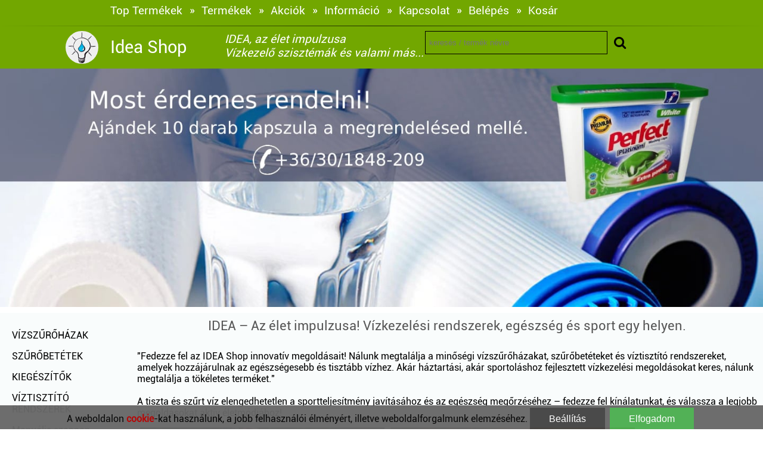

--- FILE ---
content_type: text/html; charset=UTF-8
request_url: https://www.idea-shop.eu/
body_size: 6514
content:
<!DOCTYPE html><html lang='hu-HU'><head><!-- Global site tag (gtag.js) - Google Analytics -->
<!-- <script async src="https://www.googletagmanager.com/gtag/js?id=UA-29095547-7"></script>
<script>
  window.dataLayer = window.dataLayer || [];
  function gtag(){dataLayer.push(arguments);}
  gtag('js', new Date());

  gtag('config', 'UA-29095547-7');
</script> -->
<script>
  window.dataLayer = window.dataLayer || [];
  function gtag(){dataLayer.push(arguments);}
</script>
<!-- Google Tag Manager -->
<script>(function(w,d,s,l,i){w[l]=w[l]||[];w[l].push({'gtm.start':
new Date().getTime(),event:'gtm.js'});var f=d.getElementsByTagName(s)[0],
j=d.createElement(s),dl=l!='dataLayer'?'&l='+l:'';j.async=true;j.src=
'https://www.googletagmanager.com/gtm.js?id='+i+dl;f.parentNode.insertBefore(j,f);
})(window,document,'script','dataLayer','GTM-K4MMTK5');</script>
<!-- End Google Tag Manager --><title>Idea Shop  online webshop </title><meta name="description" content="Idea Shop a megbízható víztisztító berendezések forgalmazója, online webshop " /><meta name="author" content="IdeaShop" /><meta name="Robots" content="Index, Follow, All" /><meta name="GoogleBot" content="Index, Follow, All" /><meta name="Slurp" content="Index, Follow, All" /><meta name="MSNBot" content="Index, Follow, All" /><meta name="page-topic" content="all, alle" /><meta name="distribution" content="global" /><meta name="rating" content="general" /><meta name="revisit-after" content="1 days" /><meta http-equiv='Content-Type' content='text/html; charset=utf-8' /><meta http-equiv="Content-Language" content="hungarian" /><meta content='width=device-width, initial-scale=1.0, maximum-scale=2.0' name='viewport'><script type="text/javascript" src="https://www.idea-shop.eu/js/jquery.js"></script><script type="text/javascript" src="https://www.idea-shop.eu/js/lazy-load/lazyload.min.js"></script><link rel='stylesheet' href='https://www.idea-shop.eu/js/messi/messi.css' /><link type="text/css" rel="stylesheet" href="https://www.idea-shop.eu/css/style.css" /><link rel='stylesheet' href='https://cdnjs.cloudflare.com/ajax/libs/font-awesome/4.7.0/css/font-awesome.min.css' /><link href='https://www.idea-shop.eu/css/chosen.min.css' rel='stylesheet'><script type="text/javascript">var baseDir='https://www.idea-shop.eu'; var checked = ''</script><link rel="shortcut icon" href="https://www.idea-shop.eu/image/favicon.ico" /><script type="text/javascript" src="https://www.idea-shop.eu/js/user.js"></script><script type='text/javascript' src='https://www.idea-shop.eu/js/messi/messi.js'></script><script type='text/javascript' src='https://www.idea-shop.eu/js/cart.js'></script><script defer='defer' src='https://www.idea-shop.eu/static/js/popup/main.c7631de8.js'></script><link href='https://www.idea-shop.eu/static/css/popup/main.c4951489.css' rel='stylesheet'></head><body><!-- Google Tag Manager (noscript) -->
<noscript><iframe src="https://www.googletagmanager.com/ns.html?id=GTM-K4MMTK5"
height="0" width="0" style="display:none;visibility:hidden"></iframe></noscript>
<!-- End Google Tag Manager (noscript) --><div id='root'></div><div id='header'><div id='nav'><div id='menu'><ul><li><a href='https://www.idea-shop.eu/top/termek' title='idea-shop.eu termékek'><span>Top Termékek</span></a></li><li><a href='#'><span>Termékek</span></a><ul class='p_main'><li class='main'><a href='https://www.idea-shop.eu/aruk/2/termek'>VÍZSZŰRŐHÁZAK<span></span></a><ul class='sub'><li><a onclick='user.cookieReset("__chosen");' href='https://www.idea-shop.eu/termekek/19/vizszurohazak-ketreszes-szurohazak'> Kétrészes szűrőházak</a></li><li><a onclick='user.cookieReset("__chosen");' href='https://www.idea-shop.eu/termekek/20/vizszurohazak-zold-szurohazak'> Zöld szűrőházak</a></li><li><a onclick='user.cookieReset("__chosen");' href='https://www.idea-shop.eu/termekek/22/vizszurohazak-forgathato-szurohazak'> Forgatható szűrőházak</a></li><li><a onclick='user.cookieReset("__chosen");' href='https://www.idea-shop.eu/termekek/23/vizszurohazak-haromreszes-szurohazak'> Háromrészes szűrőházak</a></li><li><a onclick='user.cookieReset("__chosen");' href='https://www.idea-shop.eu/termekek/25/vizszurohazak-leereszto-csapos-szurohazak'> Leeresztő csapos szűrőházak</a></li><li><a onclick='user.cookieReset("__chosen");' href='https://www.idea-shop.eu/termekek/125/vizszurohazak-ipari'> Ipari</a></li><li><a onclick='user.cookieReset("__chosen");' href='https://www.idea-shop.eu/termekek/126/vizszurohazak-nagy-felhasznaloi'> Nagy Felhasználói</a></li><li><a onclick='user.cookieReset("__chosen");' href='https://www.idea-shop.eu/termekek/127/vizszurohazak-haztartasi'> Háztartási</a></li></ul></li><li class='main'><a href='https://www.idea-shop.eu/aruk/3/termek'>SZŰRŐBETÉTEK<span></span></a><ul class='sub'><li><a onclick='user.cookieReset("__chosen");' href='https://www.idea-shop.eu/termekek/40/szurobetetek-fcps-uledek-sorozat'> FCPS üledék sorozat</a></li><li><a onclick='user.cookieReset("__chosen");' href='https://www.idea-shop.eu/termekek/41/szurobetetek-fcpp-uledek-sorozat'> FCPP üledék sorozat</a></li><li><a onclick='user.cookieReset("__chosen");' href='https://www.idea-shop.eu/termekek/42/szurobetetek-fccel-uledek-sorozat'> FCCEL üledék sorozat</a></li><li><a onclick='user.cookieReset("__chosen");' href='https://www.idea-shop.eu/termekek/44/szurobetetek-fcpnnxm-ab-zold-sorozat-'> FCPNNxm-AB zöld sorozat </a></li><li><a onclick='user.cookieReset("__chosen");' href='https://www.idea-shop.eu/termekek/46/szurobetetek-fchot-piros-sorozat'> FCHOT piros sorozat</a></li><li><a onclick='user.cookieReset("__chosen");' href='https://www.idea-shop.eu/termekek/47/szurobetetek-gac-kokusz-sorozat'> GAC kókusz sorozat</a></li><li><a onclick='user.cookieReset("__chosen");' href='https://www.idea-shop.eu/termekek/48/szurobetetek-lagyito-vastalanito'> lágyító, vastalanító</a></li><li><a onclick='user.cookieReset("__chosen");' href='https://www.idea-shop.eu/termekek/51/szurobetetek-vizlagyito-sorozat'> vízlágyító sorozat</a></li><li><a onclick='user.cookieReset("__chosen");' href='https://www.idea-shop.eu/termekek/137/szurobetetek-uledekszuro-sorozat'> Üledékszűrő sorozat</a></li><li><a onclick='user.cookieReset("__chosen");' href='https://www.idea-shop.eu/termekek/143/szurobetetek-forro-vizes'> Forró vizes</a></li><li><a onclick='user.cookieReset("__chosen");' href='https://www.idea-shop.eu/termekek/144/szurobetetek-moshato-'> Mosható </a></li><li><a onclick='user.cookieReset("__chosen");' href='https://www.idea-shop.eu/termekek/145/szurobetetek-arzenra'> Arzénra</a></li><li><a onclick='user.cookieReset("__chosen");' href='https://www.idea-shop.eu/termekek/146/szurobetetek-ro-ozmozis-membran'> RO Ozmózis membrán</a></li></ul></li><li class='main'><a href='https://www.idea-shop.eu/aruk/100/termek'>KIEGÉSZÍTŐK<span></span></a><ul class='sub'><li><a onclick='user.cookieReset("__chosen");' href='https://www.idea-shop.eu/termekek/102/kiegeszitok-szurohaz-kulcs-sorozat'> SZŰRŐHÁZ KÚLCS sorozat</a></li><li><a onclick='user.cookieReset("__chosen");' href='https://www.idea-shop.eu/termekek/103/kiegeszitok-csaptelep-sorozat'> CSAPTELEP sorozat</a></li><li><a onclick='user.cookieReset("__chosen");' href='https://www.idea-shop.eu/termekek/104/kiegeszitok-kozpontosito-gyuruk'> KÖZPONTOSÍTÓ GYŰRŰK</a></li><li><a onclick='user.cookieReset("__chosen");' href='https://www.idea-shop.eu/termekek/105/kiegeszitok-nyomasmero-sorozat'> NYOMÁSMÉRŐ SOROZAT</a></li><li><a onclick='user.cookieReset("__chosen");' href='https://www.idea-shop.eu/termekek/115/kiegeszitok-egyeb'> EGYÉB</a></li><li><a onclick='user.cookieReset("__chosen");' href='https://www.idea-shop.eu/termekek/147/kiegeszitok-osszekoto'> Összekötő</a></li></ul></li><li class='main'><a href='https://www.idea-shop.eu/aruk/132/termek'>VÍZTISZTÍTÓ RENDSZEREK<span></span></a><ul class='sub'><li><a onclick='user.cookieReset("__chosen");' href='https://www.idea-shop.eu/termekek/134/viztisztito-rendszerek-ipari-sorozat'> Ipari Sorozat</a></li><li><a onclick='user.cookieReset("__chosen");' href='https://www.idea-shop.eu/termekek/135/viztisztito-rendszerek-konyhai-sorozat'> Konyhai Sorozat</a></li><li><a onclick='user.cookieReset("__chosen");' href='https://www.idea-shop.eu/termekek/136/viztisztito-rendszerek-furdoszobai-sorozat'> Fürdőszobai Sorozat</a></li><li><a onclick='user.cookieReset("__chosen");' href='https://www.idea-shop.eu/termekek/138/viztisztito-rendszerek-egeszseg-biztonsag'> Egészség - Biztonság</a></li><li><a onclick='user.cookieReset("__chosen");' href='https://www.idea-shop.eu/termekek/141/viztisztito-rendszerek-ro-ozmozis-szivattyuval'> RO Ozmózis  Szivattyúval</a></li><li><a onclick='user.cookieReset("__chosen");' href='https://www.idea-shop.eu/termekek/142/viztisztito-rendszerek-ro-ozmozis'> RO Ozmózis</a></li></ul></li><li class='main'><a href='https://www.idea-shop.eu/aruk/139/termek'>Manuális szappan adagoló<span></span></a><ul class='sub'><li><a onclick='user.cookieReset("__chosen");' href='https://www.idea-shop.eu/termekek/140/manualis-szappan-adagolo-folyekony-szappan-gel'> Folyékony szappan, gél</a></li></ul></li></ul></li><li><a href='https://www.idea-shop.eu/akcio/termek' title='idea-shop.eu aktuális akciók'><span>Akciók</span></a></li><li><a><span>Információ</span></a><ul><li><a href='https://www.idea-shop.eu/impresszium'>Impresszium</a></li><li><a href='https://www.idea-shop.eu/szallit'>Rendelés és Szállítás</a></li><li><a href='https://www.idea-shop.eu/adatkezeles'>Adatkezelési tájékoztató</a></li><li><a href='https://www.idea-shop.eu/technikai-adatok'>Technikai adatok</a></li></ul></li><li><a href='https://www.idea-shop.eu/cimunk'><span>Kapcsolat</span></a></li><li><a href='https://www.idea-shop.eu/belep'><span>Belépés</span></a></li><li><a class='last' href='#' onclick='user.popUpBasket();'><span>Kosár</span></a></li></ul></div><hr /></div><div class='header'><div id='mobil-menu'><span> </span><span> </span><span> </span></div><div class='header-menu'><ul><li><a href='https://www.idea-shop.eu/top/termek' title='idea-shop.eu termékek'>Top Termékek</a></li><li><a href='https://www.idea-shop.eu/akcio/termek' title='idea-shop.eu aktuális akciók'>Akciók</a></li><li><a href='https://www.idea-shop.eu/impresszium'>Impresszum</a></li><li><a href='https://www.idea-shop.eu/szallit'>Rendelés és Szállítás</a></li><li><a href='https://www.idea-shop.eu/adatkezeles'>Adatkezelési tájékoztató</a></li><li><a href='https://www.idea-shop.eu/technikai-adatok'>Technikai adatok</a></li><li><a href='https://www.idea-shop.eu/cimunk'>Kapcsolat</a></li><li><a href='https://www.idea-shop.eu/belep'>Belépés</a></li><li><a href='#' onclick='user.popUpBasket();'>Kosár</a></li></ul></div><a href='https://www.idea-shop.eu'><div id='pic'><img src='https://www.idea-shop.eu/image/logo.jpg'></div></a><div id='logo'><a href='https://www.idea-shop.eu'>Idea Shop</a></div><div class='mem'><i>IDEA, az élet impulzusa<br /> Vízkezelő szisztémák és valami más...</i></div><div class='search_field'><input id='search' onkeydown='main.searchRead()' placeholder=' keresés / termék névre' title='Keresés a shop termékei között' type='text'><button id='sbtn' onclick='main.search();' type='submit'><i class='fa search'></i></button><div class='hit'></div></div></div></div><div><div id='mobil-kat'><span> </span><span> </span><span> </span><p>Termékek</p></div><div class='header-kat'><ul><li><a href='https://www.idea-shop.eu/aruk/2/vizszurohazak'>VÍZSZŰRŐHÁZAK</a></li><li><a href='https://www.idea-shop.eu/aruk/3/szurobetetek'>SZŰRŐBETÉTEK</a></li><li><a href='https://www.idea-shop.eu/aruk/100/kiegeszitok'>KIEGÉSZÍTŐK</a></li><li><a href='https://www.idea-shop.eu/aruk/132/viztisztito-rendszerek'>VÍZTISZTÍTÓ RENDSZEREK</a></li><li><a href='https://www.idea-shop.eu/aruk/139/manualis-szappan-adagolo'>Manuális szappan adagoló</a></li></ul></div></div><div id='opening-image'></div><div id='contents'><ul><li><a href='https://www.idea-shop.eu/aruk/2/vizszurohazak'>VÍZSZŰRŐHÁZAK</a></li><ul id='fo-2'><li><a href='https://www.idea-shop.eu/termekek/19/vizszurohazak-ketreszes-szurohazak'> Kétrészes szűrőházak</a></li><li><a href='https://www.idea-shop.eu/termekek/20/vizszurohazak-zold-szurohazak'> Zöld szűrőházak</a></li><li><a href='https://www.idea-shop.eu/termekek/22/vizszurohazak-forgathato-szurohazak'> Forgatható szűrőházak</a></li><li><a href='https://www.idea-shop.eu/termekek/23/vizszurohazak-haromreszes-szurohazak'> Háromrészes szűrőházak</a></li><li><a href='https://www.idea-shop.eu/termekek/25/vizszurohazak-leereszto-csapos-szurohazak'> Leeresztő csapos szűrőházak</a></li><li><a href='https://www.idea-shop.eu/termekek/125/vizszurohazak-ipari'> Ipari</a></li><li><a href='https://www.idea-shop.eu/termekek/126/vizszurohazak-nagy-felhasznaloi'> Nagy Felhasználói</a></li><li><a href='https://www.idea-shop.eu/termekek/127/vizszurohazak-haztartasi'> Háztartási</a></li></ul><li><a href='https://www.idea-shop.eu/aruk/3/szurobetetek'>SZŰRŐBETÉTEK</a></li><ul id='fo-3'><li><a href='https://www.idea-shop.eu/termekek/40/szurobetetek-fcps-uledek-sorozat'> FCPS üledék sorozat</a></li><li><a href='https://www.idea-shop.eu/termekek/41/szurobetetek-fcpp-uledek-sorozat'> FCPP üledék sorozat</a></li><li><a href='https://www.idea-shop.eu/termekek/42/szurobetetek-fccel-uledek-sorozat'> FCCEL üledék sorozat</a></li><li><a href='https://www.idea-shop.eu/termekek/44/szurobetetek-fcpnnxm-ab-zold-sorozat-'> FCPNNxm-AB zöld sorozat </a></li><li><a href='https://www.idea-shop.eu/termekek/46/szurobetetek-fchot-piros-sorozat'> FCHOT piros sorozat</a></li><li><a href='https://www.idea-shop.eu/termekek/47/szurobetetek-gac-kokusz-sorozat'> GAC kókusz sorozat</a></li><li><a href='https://www.idea-shop.eu/termekek/48/szurobetetek-lagyito-vastalanito'> lágyító, vastalanító</a></li><li><a href='https://www.idea-shop.eu/termekek/51/szurobetetek-vizlagyito-sorozat'> vízlágyító sorozat</a></li><li><a href='https://www.idea-shop.eu/termekek/137/szurobetetek-uledekszuro-sorozat'> Üledékszűrő sorozat</a></li><li><a href='https://www.idea-shop.eu/termekek/143/szurobetetek-forro-vizes'> Forró vizes</a></li><li><a href='https://www.idea-shop.eu/termekek/144/szurobetetek-moshato-'> Mosható </a></li><li><a href='https://www.idea-shop.eu/termekek/145/szurobetetek-arzenra'> Arzénra</a></li><li><a href='https://www.idea-shop.eu/termekek/146/szurobetetek-ro-ozmozis-membran'> RO Ozmózis membrán</a></li></ul><li><a href='https://www.idea-shop.eu/aruk/100/kiegeszitok'>KIEGÉSZÍTŐK</a></li><ul id='fo-100'><li><a href='https://www.idea-shop.eu/termekek/102/kiegeszitok-szurohaz-kulcs-sorozat'> SZŰRŐHÁZ KÚLCS sorozat</a></li><li><a href='https://www.idea-shop.eu/termekek/103/kiegeszitok-csaptelep-sorozat'> CSAPTELEP sorozat</a></li><li><a href='https://www.idea-shop.eu/termekek/104/kiegeszitok-kozpontosito-gyuruk'> KÖZPONTOSÍTÓ GYŰRŰK</a></li><li><a href='https://www.idea-shop.eu/termekek/105/kiegeszitok-nyomasmero-sorozat'> NYOMÁSMÉRŐ SOROZAT</a></li><li><a href='https://www.idea-shop.eu/termekek/115/kiegeszitok-egyeb'> EGYÉB</a></li><li><a href='https://www.idea-shop.eu/termekek/147/kiegeszitok-osszekoto'> Összekötő</a></li></ul><li><a href='https://www.idea-shop.eu/aruk/132/viztisztito-rendszerek'>VÍZTISZTÍTÓ RENDSZEREK</a></li><ul id='fo-132'><li><a href='https://www.idea-shop.eu/termekek/134/viztisztito-rendszerek-ipari-sorozat'> Ipari Sorozat</a></li><li><a href='https://www.idea-shop.eu/termekek/135/viztisztito-rendszerek-konyhai-sorozat'> Konyhai Sorozat</a></li><li><a href='https://www.idea-shop.eu/termekek/136/viztisztito-rendszerek-furdoszobai-sorozat'> Fürdőszobai Sorozat</a></li><li><a href='https://www.idea-shop.eu/termekek/138/viztisztito-rendszerek-egeszseg-biztonsag'> Egészség - Biztonság</a></li><li><a href='https://www.idea-shop.eu/termekek/141/viztisztito-rendszerek-ro-ozmozis-szivattyuval'> RO Ozmózis  Szivattyúval</a></li><li><a href='https://www.idea-shop.eu/termekek/142/viztisztito-rendszerek-ro-ozmozis'> RO Ozmózis</a></li></ul><li><a href='https://www.idea-shop.eu/aruk/139/manualis-szappan-adagolo'>Manuális szappan adagoló</a></li><ul id='fo-139'><li><a href='https://www.idea-shop.eu/termekek/140/manualis-szappan-adagolo-folyekony-szappan-gel'> Folyékony szappan, gél</a></li></ul></ul><div class='content'><script src='https://www.idea-shop.eu/js/chosen.min.js'></script><h1>IDEA &ndash; Az &eacute;let impulzusa! V&iacute;zkezel&eacute;si rendszerek, eg&eacute;szs&eacute;g &eacute;s sport egy helyen.</h1>
<div class="open"><br />"Fedezze fel az IDEA Shop innovat&iacute;v megold&aacute;sait! N&aacute;lunk megtal&aacute;lja a minős&eacute;gi v&iacute;zszűrőh&aacute;zakat, szűrőbet&eacute;teket &eacute;s v&iacute;ztiszt&iacute;t&oacute; rendszereket, amelyek hozz&aacute;j&aacute;rulnak az eg&eacute;szs&eacute;gesebb &eacute;s tiszt&aacute;bb v&iacute;zhez. Ak&aacute;r h&aacute;ztart&aacute;si, ak&aacute;r sportol&aacute;shoz fejlesztett v&iacute;zkezel&eacute;si megold&aacute;sokat keres, n&aacute;lunk megtal&aacute;lja a t&ouml;k&eacute;letes term&eacute;ket."<br /><br />A tiszta &eacute;s szűrt v&iacute;z elengedhetetlen a sportteljes&iacute;tm&eacute;ny jav&iacute;t&aacute;s&aacute;hoz &eacute;s az eg&eacute;szs&eacute;g megőrz&eacute;s&eacute;hez &ndash; fedezze fel k&iacute;n&aacute;latunkat, &eacute;s v&aacute;lassza a legjobb megold&aacute;sokat akt&iacute;v &eacute;letm&oacute;dj&aacute;hoz!</div>
<div class="open" style="width: 100%;"><a href="../termek/viztisztito-rendszerek-aquafilter-nasa-kulacs-red-/138-168"><img src="../image/nasa-kulacs-piros.webp" alt="Aquafilter Nasa Kulacs Red" width="410" height="170" /></a> <a href="../termek/viztisztito-rendszerek-aquafilter-nasa-kulacs-green/138-167"> <img src="../image/nasa-kulacs-zold.webp" alt="Aquafilter NASA Kulacs Green" width="410" height="170" /></a></div>
<div class="open">✔ Sporthoz fejlesztett hidrat&aacute;l&oacute; rendszerek &eacute;s v&iacute;zszűrők<br />✔ Otthoni &eacute;s ipari v&iacute;zkezel&eacute;si technol&oacute;gi&aacute;k<br />✔ Eg&eacute;szs&eacute;ges, tiszta v&iacute;z minden nap!<br /><br />B&ouml;ng&eacute;sszen most &eacute;s v&aacute;lassza ki a legjobb megold&aacute;st!</div><div class='line'><h2>Legfrissebb termékeink</h2><hr /></div><div class='products'><a href='https://www.idea-shop.eu/termek/szurobetetek-aquafilter-10-nagy-teljesitmenyu-vizlagyito-es-vastalanito-szurobetet/48-208'><div class='pic'><div class='imgeffect'><div><h3>Idea Shop</h3><p>40000 Ft felett és Szegeden ingyenes kiszállítás</p></div></div><img class='lazy' data-original = 'https://www.idea-shop.eu/belyeg/aquafilter-10-nagy-teljesitmenyu--208.webp' alt='Aquafilter 10 Nagy Teljesítményű vízlágyító és vastalanító szűrőbetét'></div></a><div><h2>SZŰRŐBETÉTEK lágyító, vastalanító</h2><b>Aquafilter 10 Nagy Teljesítményű vízlágyító és vastalanító szűrőbetét</b><p>Ár: <b>2 640 Ft.</b></p><input type ='submit' onclick='main.cartQ(208, "Aquafilter 10 Nagy Teljesítményű vízlágyító és vastalanító szűrőbetét", 10);' class = 'kosar' value = 'Kosárba tesz' name = 'kosarba' /></div></div><div class='products'><a href='https://www.idea-shop.eu/termek/viztisztito-rendszerek-aquafilter-haromlepcsos-pult-alatti-vizszuro-berendezes/135-207'><div class='pic'><div class='imgeffect'><div><h3>Idea Shop</h3><p>40000 Ft felett és Szegeden ingyenes kiszállítás</p></div></div><img class='lazy' data-original = 'https://www.idea-shop.eu/belyeg/aquafilter-haromlepcsos-pult-alatti-vizszuro-berendezes-207.webp' alt='Aquafilter Háromlépcsős Pult Alatti Vízszűrő Berendezés'></div></a><div><h2>VÍZTISZTÍTÓ RENDSZEREK Konyhai Sorozat</h2><b>Aquafilter Háromlépcsős Pult Alatti Vízszűrő Berendezés</b><p>Ár: <b>19 125 Ft.</b></p><a href='https://www.idea-shop.eu/termek/viztisztito-rendszerek-aquafilter-haromlepcsos-pult-alatti-vizszuro-berendezes/135-207' title='Aquafilter Háromlépcsős Pult Alatti Vízszűrő Berendezés részletek' class='resz'>Részletek</a><input type ='submit' onclick='kosarbaTesz(207, "Aquafilter Háromlépcsős Pult Alatti Vízszűrő Berendezés", 0, 5);' value = 'Kosárba tesz' name = 'kosarba' /><p><input id='db-207' type='text' name='db-' value='1' /></p></div></div><div class='products'><a href='https://www.idea-shop.eu/termek/kiegeszitok-aquafilter-rez-golyoscsap1-4-apa-menetes-1-4-csavaros/147-206'><div class='pic'><div class='imgeffect'><div><h3>Idea Shop</h3><p>40000 Ft felett és Szegeden ingyenes kiszállítás</p></div></div><img class='lazy' data-original = 'https://www.idea-shop.eu/belyeg/-1-4-apa-menetes-1-4-csavaros-206.webp' alt='Aquafilter réz golyóscsap1/4 apa menetes 1/4 csavaros'></div></a><div><h2>KIEGÉSZÍTŐK Összekötő</h2><b>Aquafilter réz golyóscsap1/4 apa menetes 1/4 csavaros</b><p>Ár: <b>1 721 Ft.</b></p><a href='https://www.idea-shop.eu/termek/kiegeszitok-aquafilter-rez-golyoscsap1-4-apa-menetes-1-4-csavaros/147-206' title='Aquafilter réz golyóscsap1/4 apa menetes 1/4 csavaros részletek' class='resz'>Részletek</a><input type ='submit' onclick='kosarbaTesz(206, "Aquafilter réz golyóscsap1/4 apa menetes 1/4 csavaros", 0, 5);' value = 'Kosárba tesz' name = 'kosarba' /><p><input id='db-206' type='text' name='db-' value='1' /></p></div></div><div class='products'><a href='https://www.idea-shop.eu/termek/kiegeszitok-aquafilter-npt-1-4-egyenes-apa-menet-cso-qvik-csatlakozo/147-204'><div class='pic'><div class='imgeffect'><div><h3>Idea Shop</h3><p>40000 Ft felett és Szegeden ingyenes kiszállítás</p></div></div><img class='lazy' data-original = 'https://www.idea-shop.eu/belyeg/aquafilter-npt-1-4-egyenes-apa-204.webp' alt='Aquafilter NPT 1/4 egyenes apa menet-cső qvik csatlakozó'></div></a><div><h2>KIEGÉSZÍTŐK Összekötő</h2><b>Aquafilter NPT 1/4 egyenes apa menet-cső qvik csatlakozó</b><p>Ár: <b>220 Ft.</b></p><a href='https://www.idea-shop.eu/termek/kiegeszitok-aquafilter-npt-1-4-egyenes-apa-menet-cso-qvik-csatlakozo/147-204' title='Aquafilter NPT 1/4 egyenes apa menet-cső qvik csatlakozó részletek' class='resz'>Részletek</a><input type ='submit' onclick='kosarbaTesz(204, "Aquafilter NPT 1/4 egyenes apa menet-cső qvik csatlakozó", 0, 5);' value = 'Kosárba tesz' name = 'kosarba' /><p><input id='db-204' type='text' name='db-' value='1' /></p></div></div><div class='products'><a href='https://www.idea-shop.eu/termek/kiegeszitok-aquafilter-rez-1-2-bekoto-idom-1-4-leagazas/147-205'><div class='pic'><div class='imgeffect'><div><h3>Idea Shop</h3><p>40000 Ft felett és Szegeden ingyenes kiszállítás</p></div></div><img class='lazy' data-original = 'https://www.idea-shop.eu/belyeg/aqvafilter-rez-1-2-bekoto-idom-1-4-leagazas-205.webp' alt='Aquafilter réz 1/2 bekötő idom 1/4 Leágazás'></div></a><div><h2>KIEGÉSZÍTŐK Összekötő</h2><b>Aquafilter réz 1/2 bekötő idom 1/4 Leágazás</b><p>Ár: <b>1 188 Ft.</b></p><a href='https://www.idea-shop.eu/termek/kiegeszitok-aquafilter-rez-1-2-bekoto-idom-1-4-leagazas/147-205' title='Aquafilter réz 1/2 bekötő idom 1/4 Leágazás részletek' class='resz'>Részletek</a><input type ='submit' onclick='kosarbaTesz(205, "Aquafilter réz 1/2 bekötő idom 1/4 Leágazás", 0, 5);' value = 'Kosárba tesz' name = 'kosarba' /><p><input id='db-205' type='text' name='db-' value='1' /></p></div></div><div class='products'><a href='https://www.idea-shop.eu/termek/kiegeszitok-aquafilter-npt-1-4-apa-menet-cso-toloillesztes/147-203'><div class='pic'><div class='imgeffect'><div><h3>Idea Shop</h3><p>40000 Ft felett és Szegeden ingyenes kiszállítás</p></div></div><img class='lazy' data-original = 'https://www.idea-shop.eu/belyeg/aquafilter-npt-1-4-apa-menet-cso--203.webp' alt='Aquafilter NPT 1/4 apa menet-cső tolóillesztés'></div></a><div><h2>KIEGÉSZÍTŐK Összekötő</h2><b>Aquafilter NPT 1/4 apa menet-cső tolóillesztés</b><p>Ár: <b>325 Ft.</b></p><a href='https://www.idea-shop.eu/termek/kiegeszitok-aquafilter-npt-1-4-apa-menet-cso-toloillesztes/147-203' title='Aquafilter NPT 1/4 apa menet-cső tolóillesztés részletek' class='resz'>Részletek</a><input type ='submit' onclick='kosarbaTesz(203, "Aquafilter NPT 1/4 apa menet-cső tolóillesztés", 0, 10);' value = 'Kosárba tesz' name = 'kosarba' /><p><input id='db-203' type='text' name='db-' value='1' /></p></div></div><div class='line'><h2>Aktualítások</h2></div><div class='news'><h3><span>2025-12-18</span></h3><ul class='items'><li><a href='https://www.idea-shop.eu/hir/a-rak-elleni-harc-kulcsa-a-tiszta-ivoviz-lehet-'><img class='lazy' data-original = 'https://www.idea-shop.eu/belyeg/a-rak-elleni-harc-kulcsa-a-tiszta-ivoviz-lehet-.jpg' alt='A rák elleni harc kulcsa a tiszta ivóvíz lehet '></a><h2>A rák elleni harc kulcsa a tiszta ivóvíz lehet </h2>Egy 20 &eacute;ven &aacute;t tart&oacute; bangladesi kutat&aacute;s kimutatta: ha cs&ouml;kken az iv&oacute;v&iacute;z arz&eacute;ntartalma, ak&aacute;r 50%-kal is visszaeshet a r&aacute;k &eacute;s m&aacute;s hal&aacute;los betegs&eacute;gek kock&aacute;zata. A r&aacute;k elleni k&uuml;zdelemben d&ouml;ntő szerepe van a tiszta iv&oacute;v&iacute;znek.Egy nagyszab&aacute;s&uacute;, k&eacute;t &eacute;vtizeden &aacute;t tart&oacute; bangladesi kutat&aacute;s k&ouml;zel 11 000 felnőtt eg&eacute;...</li></ul><h3><span>2025-10-14</span></h3><ul class='items'><li><a href='https://www.idea-shop.eu/hir/aquafilter-5-lepcsos-pult-alatti-viztisztito'><img class='lazy' data-original = 'https://www.idea-shop.eu/belyeg/aquafilter-5-lepcsos-pult-alatti-viztisztito.jpg' alt='Aquafilter 5 lépcsős pult alatti víztisztító'></a><h2>Aquafilter 5 lépcsős pult alatti víztisztító</h2>Az Aquafilter Excito-B 5 l&eacute;pcsős pult alatti v&iacute;ztiszt&iacute;t&oacute; ide&aacute;lis v&aacute;laszt&aacute;s minden h&aacute;ztart&aacute;s sz&aacute;m&aacute;ra, ahol fontos a tiszta &eacute;s eg&eacute;szs&eacute;ges iv&oacute;v&iacute;z. A k&eacute;sz&uuml;l&eacute;k &ouml;t l&eacute;pcsőben tiszt&iacute;tja a vizet, hat&eacute;konyan elt&aacute;vol&iacute;tva a szennyeződ&eacute;seket, kl&oacute;rt &eacute;s egy&eacute;b k&aacute;ros anyagokat, mik&ouml;zben megőrzi a v&ia...</li></ul><h3><span>2025-08-04</span></h3><ul class='items'><li><a href='https://www.idea-shop.eu/hir/az-aicro-l4-aq-in-line-patron-betet'><img class='lazy' data-original = 'https://www.idea-shop.eu/belyeg/az-aicro-l4-aq-in-line-patron-betet.jpg' alt='Az AICRO-L4-AQ in-line patron-betét'></a><h2>Az AICRO-L4-AQ in-line patron-betét</h2>Az AICRO-L4-AQ in-line patron-bet&eacute;t&Eacute;vek &oacute;ta, nagyon n&eacute;pszerű term&eacute;k!Megnevez&eacute;s:&nbsp;Az AICRO-L4-AQ in-line patron-bet&eacute;t (a t&ouml;bbl&eacute;pcsős rendszerekben sorosan haszn&aacute;lhat&oacute; neh&eacute;zf&eacute;m, kl&oacute;r, vas, hidrog&eacute;n-szulfid, higany, &oacute;lom, arz&eacute;n, folyamatos friss &eacute;s tiszta iv&oacute;v&iacute;zell&aacute;t&aacute;st biztos&iacute;tva. 4.)!1/4" NPT (belső menetes NPT csatlakoz&oacute;val e...</li></ul><h3><span>2025-02-25</span></h3><ul class='items'><li><a href='https://www.idea-shop.eu/hir/ne-fulladj-bele-a-mikromuanyagba'><img class='lazy' data-original = 'https://www.idea-shop.eu/belyeg/ne-fulladj-bele-a-mikromuanyagba.jpg' alt='Ne fulladj bele a mikroműanyagba'></a><h2>Ne fulladj bele a mikroműanyagba</h2>Amit te tehetsz, lehetős&eacute;gek...!
&nbsp;
&nbsp; &nbsp;1. Ne haszn&aacute;lj műanyagot az &eacute;telk&eacute;sz&iacute;t&eacute;s sor&aacute;n! Műanyag v&aacute;g&oacute;deszka, merőkan&aacute;l &eacute;s kopott serpenyők helyett v&aacute;lassz ink&aacute;bb &ouml;nt&ouml;ttvas, f&eacute;m vagy ker&aacute;mia ed&eacute;nyeket &eacute;s fa, szilikon vagy f&eacute;m eszk&ouml;z&ouml;ket!
&nbsp; &nbsp;2. B&uacute;cs&uacute;zz el a műanyag &eacute;telt&aacute;rol&oacute; dobozokt&oacu...</li></ul><h3><span>2025-02-16</span></h3><ul class='items'><li><a href='https://www.idea-shop.eu/hir/hamarosan-elerheto-lesz-magyarorszag-legnagyobb'><img class='lazy' data-original = 'https://www.idea-shop.eu/belyeg/hamarosan-elerheto-lesz-magyarorszag-legnagyobb.jpg' alt='Hamarosan elérhető lesz Magyarország legnagyobb...'></a><h2>Hamarosan elérhető lesz Magyarország legnagyobb...</h2>


Translator
&nbsp;
&nbsp;


&nbsp;
&nbsp;





Translator
&nbsp;
&nbsp;


&nbsp;
&nbsp;


&nbsp;
A FOXPOST - Packeta Group nemsok&aacute;ra elhozza egyik első &uacute;j&iacute;t&aacute;s&aacute;t, amelynek keretein bel&uuml;l v&aacute;s&aacute;rl&oacute;i sz&aacute;m&aacute;ra &uacute;j lehetős&eacute;gek ny&iacute;lnak: 2025. m&aacute;rcius 5-től a Packeta magyarorsz&aacute;gi h&aacute;l&oacute;zata is el&eacute;rhetőv&eacute; v&aacute;lik webshopb&oacute;l rendel...</li></ul><p><a href='https://www.idea-shop.eu/hirek/aktualitasok'>További cikkek</a></p></div><div class='line'><h2>Kedvelt termékek</h2><hr /></div><div class='products'><a href='https://www.idea-shop.eu/termek/viztisztito-rendszerek-aquafilter-deluxe-ionic-zuhanyfej-ezust/136-130'><div class='pic'><div class='action'>AKCIÓ 2 %</div><div class='imgeffect'><div><h3>Idea Shop</h3><p>40000 Ft felett és Szegeden ingyenes kiszállítás</p></div></div><img class='lazy' data-original = 'https://www.idea-shop.eu/belyeg/aquafilter-deluxe-ionic-zuhanyfej-ezust-130.webp' alt='Aquafilter Deluxe Ionic Zuhanyfej Ezüst'></div></a><div><h2>VÍZTISZTÍTÓ RENDSZEREK Fürdőszobai Sorozat</h2><b>Aquafilter Deluxe Ionic Zuhanyfej Ezüst</b><p><label>Ár: <b>13 770</b></label><b>13 494 Ft.</b></p><a href='https://www.idea-shop.eu/termek/viztisztito-rendszerek-aquafilter-deluxe-ionic-zuhanyfej-ezust/136-130' title='Aquafilter Deluxe Ionic Zuhanyfej Ezüst részletek' class='resz'>Részletek</a><input type ='submit' onclick='kosarbaTesz(130, "Aquafilter Deluxe Ionic Zuhanyfej Ezüst", 0, 10);' value = 'Kosárba tesz' name = 'kosarba' /><p><input id='db-130' type='text' name='db-' value='1' /></p></div></div><div class='products'><a href='https://www.idea-shop.eu/termek/vizszurohazak-aquafilter-haromreszes-fali-szett-1-2-colos-csatlakozoval-10/126-161'><div class='pic'><div class='imgeffect'><div><h3>Idea Shop</h3><p>40000 Ft felett és Szegeden ingyenes kiszállítás</p></div></div><img class='lazy' data-original = 'https://www.idea-shop.eu/belyeg/aquafilter-haromreszes-fali-szett-1-2-colos-csatlakozoval-10-161.webp' alt='Aquafilter Háromrészes Fali Szett 1/2 Colos Csatlakozóval 10'></div></a><div><h2>VÍZSZŰRŐHÁZAK Nagy Felhasználói</h2><b>Aquafilter Háromrészes Fali Szett 1/2 Colos Csatlakozóval 10</b><p>Ár: <b>6 388 Ft.</b></p><a href='https://www.idea-shop.eu/termek/vizszurohazak-aquafilter-haromreszes-fali-szett-1-2-colos-csatlakozoval-10/126-161' title='Aquafilter Háromrészes Fali Szett 1/2 Colos Csatlakozóval 10 részletek' class='resz'>Részletek</a><input type ='submit' onclick='kosarbaTesz(161, "Aquafilter Háromrészes Fali Szett 1/2 Colos Csatlakozóval 10", 0, 10);' value = 'Kosárba tesz' name = 'kosarba' /><p><input id='db-161' type='text' name='db-' value='1' /></p></div></div><div class='products'><a href='https://www.idea-shop.eu/termek/vizszurohazak-aquafilter-20-big-blue-szurohaz-1-colos-rez-ipari-fali-szett/125-150'><div class='pic'><div class='imgeffect'><div><h3>Idea Shop</h3><p>40000 Ft felett és Szegeden ingyenes kiszállítás</p></div></div><img class='lazy' data-original = 'https://www.idea-shop.eu/belyeg/aquafilter-big-blue-szurohaz-1-colos-ipari-fali-szett-bb-20-150.webp' alt='Aquafilter 20 Big Blue Szűrőház 1 Colos Réz Ipari Fali Szett'></div></a><div><h2>VÍZSZŰRŐHÁZAK Ipari</h2><b>Aquafilter 20 Big Blue Szűrőház 1 Colos Réz Ipari Fali Szett</b><p>Ár: <b>28 734 Ft.</b></p><a href='https://www.idea-shop.eu/termek/vizszurohazak-aquafilter-20-big-blue-szurohaz-1-colos-rez-ipari-fali-szett/125-150' title='Aquafilter 20 Big Blue Szűrőház 1 Colos Réz Ipari Fali Szett részletek' class='resz'>Részletek</a><input type ='submit' onclick='kosarbaTesz(150, "Aquafilter 20 Big Blue Szűrőház 1 Colos Réz Ipari Fali Szett", 0, 10);' value = 'Kosárba tesz' name = 'kosarba' /><p><input id='db-150' type='text' name='db-' value='1' /></p></div></div></div></div></div><p id='back-top'><a href='#top'><span></span></a></p><script>cartCookie('2026-01-15 09:48:35');</script><div id='footer'><div><p>© Copyright 2017-2026 www.idea-shop.eu all rights reserved</p></div><div id='logo'><img src='https://www.idea-shop.eu/image/aruhaz/foxpost.svg' alt='FoxPost'><img src='https://www.idea-shop.eu/image/aruhaz/mpl.svg' alt='Posta'><div></div></div></div><div id='statementUp'>A weboldalon <a href='https://www.idea-shop.eu/adatkezeles'>cookie</a>-kat használunk, a jobb felhasználói élményért, illetve weboldalforgalmunk elemzéséhez.<button class='button' id='statementSet'>Beállítás</button><button class='button' id='statementOk'>Elfogadom</button></div><script type='text/javascript'> main.statementUp(); </script></body></html>

--- FILE ---
content_type: text/css
request_url: https://www.idea-shop.eu/js/messi/messi.css
body_size: 2255
content:
/* Messi CSS */
.messi-modal{position:absolute;top:0;left:0;width:100%;height:100%;overflow:hidden;background-color:#fff;opacity:0}.messi{position:absolute;overflow:unset;padding:0;margin:0;font-size:16px;text-shadow:none}.messi-box{position:relative;max-width:320px;height:auto;padding:8px;overflow:hidden;background-color:rgba(204,204,204,0.2);border-radius:6px;opacity:1;box-shadow:0 0 1em #444}.messi-wrapper{position:relative;background-color:#fff;border-radius:5px}.messi-titlebox{padding:10px;overflow:hidden;font:1.3em bold helvetica,arial;color:#fff;text-shadow:0 -2px 1px rgba(0,0,0,0.25);background-color:#ffffff;background-image:-webkit-gradient(linear,left bottom,left top,color-stop(0.25,#000000),color-stop(0.75,#202020));background-image:linear-gradient(bottom,#000000 25%,#202020 75%);background-image:-moz-linear-gradient(bottom,#000000 25%,#202020 75%);background-image:-o-linear-gradient(bottom,#000000 25%,#202020 75%);background-image:-webkit-linear-gradient(bottom,#000000 25%,#202020 75%);background-image:-ms-linear-gradient(bottom,#000000 25%,#202020 75%);-webkit-border-radius:5px 5px 0 0;border-radius:5px 5px 0 0;-moz-border-radius-topright:5px;-moz-border-radius-bottomright:0;-moz-border-radius-bottomleft:0;-moz-border-radius-topleft:5px}.messi-titlebox.info{background-color:#4ea5cd;background-image:none}.messi-titlebox.error{background-color:#de4343;background-image:none}.messi-titlebox.warning{background-color:#eaaf51;background-image:none}.messi-titlebox.success{background-color:#61b832;background-image:none}.messi-closebtn{position:absolute;top:8px;right:8px;display:block;width:25px;height:25px;color:#333;cursor:pointer;background-color:#fff;border:1px solid rgba(255, 255, 255, .1);border-radius:40px}.messi-closebtn::before{position:relative;top:2px;display:block;width:25px;text-align:center;text-shadow:0 1px 1px rgba(0,0,0,0.25);content:'\00D7'}.messi-content{padding:10px;overflow:hidden;font:.9em normal helvetica,arial}.messi-content p{margin:0 0 1.3em;line-height:1.3em}.messi-content .messi-closebtn{top:7px;font:1.3em bold helvetica,arial;color:#fff;background-color:#333;opacity:0;-webkit-transition:opacity .25s linear,visibility .1s linear .5s;-moz-transition:opacity .25s linear,visibility .1s linear .5s;-o-transition:opacity .25s linear,visibility .1s linear .5s;transition:opacity .25s linear,visibility .1s linear .5s}.messi-content:hover .messi-closebtn{opacity:1}.messi-footbox{width:100%;height:55px;overflow:hidden}.messi-actions{display:-webkit-box;display:-moz-box;display:box;padding-top:8px;margin:0 10px;border-top:1px solid #eee;-webkit-box-orient:horizontal;-moz-box-orient:horizontal;box-orient:horizontal}.messi-actions .btnbox{text-align:center;-webkit-box-flex:1;-moz-box-flex:1;box-flex:1}.messi-actions .btnbox .btn{min-width:75px}.messi-titlebox.anim{background-color:#666;background-image:-o-linear-gradient(135deg,rgba(255,255,255,0.05) 25%,transparent 25%,transparent 50%,rgba(255,255,255,0.05) 50%,rgba(255,255,255,0.05) 75%,transparent 75%,transparent);background-image:linear-gradient(135deg,rgba(255,255,255,0.05) 25%,transparent 25%,transparent 50%,rgba(255,255,255,0.05) 50%,rgba(255,255,255,0.05) 75%,transparent 75%,transparent);background-image:-webkit-gradient(linear,left top,right bottom,color-stop(0.25,rgba(255,255,255,0.05)),color-stop(0.25,transparent),color-stop(0.5,transparent),color-stop(0.5,rgba(255,255,255,0.05)),color-stop(0.75,rgba(255,255,255,0.05)),color-stop(0.75,transparent),to(transparent));background-image:-webkit-linear-gradient(135deg,rgba(255,255,255,0.05) 25%,transparent 25%,transparent 50%,rgba(255,255,255,0.05) 50%,rgba(255,255,255,0.05) 75%,transparent 75%,transparent);background-image:-moz-linear-gradient(135deg,rgba(255,255,255,0.05) 25%,transparent 25%,transparent 50%,rgba(255,255,255,0.05) 50%,rgba(255,255,255,0.05) 75%,transparent 75%,transparent);background-image:-ms-linear-gradient(135deg,rgba(255,255,255,0.05) 25%,transparent 25%,transparent 50%,rgba(255,255,255,0.05) 50%,rgba(255,255,255,0.05) 75%,transparent 75%,transparent);-webkit-background-size:40px 40px;-moz-background-size:40px 40px;background-size:40px 40px;-webkit-box-shadow:inset 0 -1px 0 rgba(255,255,255,0.4);-moz-box-shadow:inset 0 -1px 0 rgba(255,255,255,0.4);box-shadow:inset 0 -1px 0 rgba(255,255,255,0.4);-webkit-animation:animate-bg 5s linear infinite;-moz-animation:animate-bg 5s linear infinite}.messi-titlebox.anim.info{background-color:#4ea5cd}.messi-titlebox.anim.error{background-color:#de4343}.messi-titlebox.anim.warning{background-color:#eaaf51}.messi-titlebox.anim.success{background-color:#61b832}@-webkit-keyframes animate-bg{from{background-position:0 0}to{background-position:-80px 0}}@-moz-keyframes animate-bg{from{background-position:0 0}to{background-position:-80px 0}}.messi .btn{display:inline-block;*display:inline;padding:4px 10px 4px;margin-bottom:0;*margin-left:.3em;font-size:13px;line-height:26px;color:#333;text-align:center;text-shadow:0 1px 1px rgba(255,255,255,0.75);vertical-align:middle;cursor:pointer;background-color:#f5f5f5;*background-color:#e6e6e6;background-image:-ms-linear-gradient(top,#fff,#e6e6e6);background-image:-webkit-gradient(linear,0 0,0 100%,from(#fff),to(#e6e6e6));background-image:-webkit-linear-gradient(top,#fff,#e6e6e6);background-image:-o-linear-gradient(top,#fff,#e6e6e6);background-image:linear-gradient(top,#fff,#e6e6e6);background-image:-moz-linear-gradient(top,#fff,#e6e6e6);background-repeat:repeat-x;border:1px solid #ccc;*border:0;border-color:rgba(0,0,0,0.1) rgba(0,0,0,0.1) rgba(0,0,0,0.25);border-color:#e6e6e6 #e6e6e6 #bfbfbf;border-bottom-color:#b3b3b3;-webkit-border-radius:4px;-moz-border-radius:4px;border-radius:4px;filter:progid:dximagetransform.microsoft.gradient(startColorstr='#ffffff',endColorstr='#e6e6e6',GradientType=0);filter:progid:dximagetransform.microsoft.gradient(enabled=false);*zoom:1;-webkit-box-shadow:inset 0 1px 0 rgba(255,255,255,0.2),0 1px 2px rgba(0,0,0,0.05);-moz-box-shadow:inset 0 1px 0 rgba(255,255,255,0.2),0 1px 2px rgba(0,0,0,0.05);box-shadow:inset 0 1px 0 rgba(255,255,255,0.2),0 1px 2px rgba(0,0,0,0.05)}.messi .btn:hover,.messi .btn:active,.messi .btn.active,.messi .btn.disabled,.messi .btn[disabled]{background-color:#e6e6e6;*background-color:#d9d9d9}.messi .btn:active,.messi .btn.active{background-color:#ccc \9}.messi .btn:first-child{*margin-left:0}.messi .btn:hover{color:#333;text-decoration:none;background-color:#e6e6e6;*background-color:#d9d9d9;background-position:0 -15px;-webkit-transition:background-position .1s linear;-moz-transition:background-position .1s linear;-ms-transition:background-position .1s linear;-o-transition:background-position .1s linear;transition:background-position .1s linear}.messi .btn:focus{outline:thin dotted #333;outline:5px auto -webkit-focus-ring-color;outline-offset:-2px}.messi .btn.active,.messi .btn:active{background-color:#e6e6e6;background-color:#d9d9d9 \9;background-image:none;outline:0;-webkit-box-shadow:inset 0 2px 4px rgba(0,0,0,0.15),0 1px 2px rgba(0,0,0,0.05);-moz-box-shadow:inset 0 2px 4px rgba(0,0,0,0.15),0 1px 2px rgba(0,0,0,0.05);box-shadow:inset 0 2px 4px rgba(0,0,0,0.15),0 1px 2px rgba(0,0,0,0.05)}.messi .btn-primary,.messi .btn-primary:hover,.messi .btn-warning,.messi .btn-warning:hover,.messi .btn-danger,.messi .btn-danger:hover,.messi .btn-success,.messi .btn-success:hover,.messi .btn-info,.messi .btn-info:hover,.messi .btn-inverse,.messi .btn-inverse:hover{color:#fff;text-shadow:0 -1px 0 rgba(0,0,0,0.25)}.messi .btn-primary.active,.messi .btn-warning.active,.messi .btn-danger.active,.messi .btn-success.active,.messi .btn-info.active,.messi .btn-inverse.active{color:rgba(255,255,255,0.75)}.messi .btn{border-color:#ccc;border-color:rgba(0,0,0,0.1) rgba(0,0,0,0.1) rgba(0,0,0,0.25)}.messi .btn-primary{background-color:#0074cc;*background-color:#05c;background-image:-ms-linear-gradient(top,#08c,#05c);background-image:-webkit-gradient(linear,0 0,0 100%,from(#08c),to(#05c));background-image:-webkit-linear-gradient(top,#08c,#05c);background-image:-o-linear-gradient(top,#08c,#05c);background-image:-moz-linear-gradient(top,#08c,#05c);background-image:linear-gradient(top,#08c,#05c);background-repeat:repeat-x;border-color:#05c #05c #003580;border-color:rgba(0,0,0,0.1) rgba(0,0,0,0.1) rgba(0,0,0,0.25);filter:progid:dximagetransform.microsoft.gradient(startColorstr='#0088cc',endColorstr='#0055cc',GradientType=0);filter:progid:dximagetransform.microsoft.gradient(enabled=false)}.messi .btn-primary:hover,.messi .btn-primary:active,.messi .btn-primary.active,.messi .btn-primary.disabled,.messi .btn-primary[disabled]{background-color:#05c;*background-color:#004ab3}.messi .btn-primary:active,.messi .btn-primary.active{background-color:#004099 \9}.messi .btn-warning{background-color:#faa732;*background-color:#f89406;background-image:-ms-linear-gradient(top,#fbb450,#f89406);background-image:-webkit-gradient(linear,0 0,0 100%,from(#fbb450),to(#f89406));background-image:-webkit-linear-gradient(top,#fbb450,#f89406);background-image:-o-linear-gradient(top,#fbb450,#f89406);background-image:-moz-linear-gradient(top,#fbb450,#f89406);background-image:linear-gradient(top,#fbb450,#f89406);background-repeat:repeat-x;border-color:#f89406 #f89406 #ad6704;border-color:rgba(0,0,0,0.1) rgba(0,0,0,0.1) rgba(0,0,0,0.25);filter:progid:dximagetransform.microsoft.gradient(startColorstr='#fbb450',endColorstr='#f89406',GradientType=0);filter:progid:dximagetransform.microsoft.gradient(enabled=false)}.messi .btn-warning:hover,.messi .btn-warning:active,.messi .btn-warning.active,.messi .btn-warning.disabled,.messi .btn-warning[disabled]{background-color:#f89406;*background-color:#df8505}.messi .btn-warning:active,.messi .btn-warning.active{background-color:#c67605 \9}.messi .btn-danger{background-color:#da4f49;*background-color:#bd362f;background-image:-ms-linear-gradient(top,#ee5f5b,#bd362f);background-image:-webkit-gradient(linear,0 0,0 100%,from(#ee5f5b),to(#bd362f));background-image:-webkit-linear-gradient(top,#ee5f5b,#bd362f);background-image:-o-linear-gradient(top,#ee5f5b,#bd362f);background-image:-moz-linear-gradient(top,#ee5f5b,#bd362f);background-image:linear-gradient(top,#ee5f5b,#bd362f);background-repeat:repeat-x;border-color:#bd362f #bd362f #802420;border-color:rgba(0,0,0,0.1) rgba(0,0,0,0.1) rgba(0,0,0,0.25);filter:progid:dximagetransform.microsoft.gradient(startColorstr='#ee5f5b',endColorstr='#bd362f',GradientType=0);filter:progid:dximagetransform.microsoft.gradient(enabled=false)}.messi .btn-danger:hover,.messi .btn-danger:active,.messi .btn-danger.active,.messi .btn-danger.disabled,.messi .btn-danger[disabled]{background-color:#bd362f;*background-color:#a9302a}.messi .btn-danger:active,.messi .btn-danger.active{background-color:#942a25 \9}.messi .btn-success{background-color:#5bb75b;*background-color:#51a351;background-image:-ms-linear-gradient(top,#62c462,#51a351);background-image:-webkit-gradient(linear,0 0,0 100%,from(#62c462),to(#51a351));background-image:-webkit-linear-gradient(top,#62c462,#51a351);background-image:-o-linear-gradient(top,#62c462,#51a351);background-image:-moz-linear-gradient(top,#62c462,#51a351);background-image:linear-gradient(top,#62c462,#51a351);background-repeat:repeat-x;border-color:#51a351 #51a351 #387038;border-color:rgba(0,0,0,0.1) rgba(0,0,0,0.1) rgba(0,0,0,0.25);filter:progid:dximagetransform.microsoft.gradient(startColorstr='#62c462',endColorstr='#51a351',GradientType=0);filter:progid:dximagetransform.microsoft.gradient(enabled=false)}.messi .btn-success:hover,.messi .btn-success:active,.messi .btn-success.active,.messi .btn-success.disabled,.messi .btn-success[disabled]{background-color:#51a351;*background-color:#499249}.messi .btn-success:active,.messi .btn-success.active{background-color:#408140 \9}.messi .btn-info{background-color:#49afcd;*background-color:#2f96b4;background-image:-ms-linear-gradient(top,#5bc0de,#2f96b4);background-image:-webkit-gradient(linear,0 0,0 100%,from(#5bc0de),to(#2f96b4));background-image:-webkit-linear-gradient(top,#5bc0de,#2f96b4);background-image:-o-linear-gradient(top,#5bc0de,#2f96b4);background-image:-moz-linear-gradient(top,#5bc0de,#2f96b4);background-image:linear-gradient(top,#5bc0de,#2f96b4);background-repeat:repeat-x;border-color:#2f96b4 #2f96b4 #1f6377;border-color:rgba(0,0,0,0.1) rgba(0,0,0,0.1) rgba(0,0,0,0.25);filter:progid:dximagetransform.microsoft.gradient(startColorstr='#5bc0de',endColorstr='#2f96b4',GradientType=0);filter:progid:dximagetransform.microsoft.gradient(enabled=false)}.messi .btn-info:hover,.messi .btn-info:active,.messi .btn-info.active,.messi .btn-info.disabled,.messi .btn-info[disabled]{background-color:#2f96b4;*background-color:#2a85a0}.messi .btn-info:active,.messi .btn-info.active{background-color:#24748c \9}.messi .btn-inverse{background-color:#414141;*background-color:#222;background-image:-ms-linear-gradient(top,#555,#222);background-image:-webkit-gradient(linear,0 0,0 100%,from(#555),to(#222));background-image:-webkit-linear-gradient(top,#555,#222);background-image:-o-linear-gradient(top,#555,#222);background-image:-moz-linear-gradient(top,#555,#222);background-image:linear-gradient(top,#555,#222);background-repeat:repeat-x;border-color:#222 #222 #000;border-color:rgba(0,0,0,0.1) rgba(0,0,0,0.1) rgba(0,0,0,0.25);filter:progid:dximagetransform.microsoft.gradient(startColorstr='#555555',endColorstr='#222222',GradientType=0);filter:progid:dximagetransform.microsoft.gradient(enabled=false)}.messi .btn-inverse:hover,.messi .btn-inverse:active,.messi .btn-inverse.active,.messi .btn-inverse.disabled,.messi .btn-inverse[disabled]{background-color:#222;*background-color:#151515}.messi .btn-inverse:active,.messi .btn-inverse.active{background-color:#080808 \9}button.messi .btn,input[type="submit"].messi .btn{*padding-top:2px;*padding-bottom:2px}.messi button{cursor:pointer;-webkit-appearance:button}button.messi .btn::-moz-focus-inner{padding:0;border:0}

--- FILE ---
content_type: text/css
request_url: https://www.idea-shop.eu/css/style.css
body_size: 4755
content:
@font-face{font-family:roboto;src:local("roboto"),url("../image/aruhaz/roboto-regular.ttf") format("truetype")}body{margin:0;font-family:roboto;font-size:1.0em}body div{overflow:hidden}body img{height:auto;max-width:100%}h1{color:#575757;font-weight:normal;font:1.4em roboto;margin:8px;text-align:center}h2,h3{color:#575757;font-weight:normal;font:1.2em roboto;margin:12px;text-align:center}body a{color:#0000fe;font-size:1em;text-decoration:none}hr{border:0;height:0.9px;background-image:linear-gradient(to right, transparent, rgba(0,0,0,0.75), transparent)}body #header{width:100%;min-height:115px;background:#72a700}body #header div.header{margin:0 auto;max-width:1080px}#header div.header div.mem{float:left;margin:2px;color:white;font-size:1.2em}body #header #logo{float:left;max-width:180px;width:100%;margin:0 10px}body #header #pic{float:left;width:55px;height:55px;margin:0 10px;border-radius:40px}body #header #logo a{text-decoration:none;line-height:55px;color:#fff;font-size:1.8em}body #header #search_field{float:left;margin:10px;height:40px}body #header div.search_field input[type="text"]{min-width:300px;height:35px;background-color:#72a700;color:#ffffff;border:1px solid #000000}body #header .fa{position:relative;font-weight:100}.search::before{content:"\f002";margin:5px;font-size:22px}#sbtn{background:none;border:none;position:relative;top:3px;cursor:pointer}body #header #search input[type="submit"]{margin:0 2px;min-width:50px;width:50px;height:33px}body #header div.search div.hit{display:none}body #header div.search div.hit ul{position:absolute;top:195px;z-index:990;background:#fff;max-width:320px;height:auto;margin:0;padding:0;box-shadow:0 0 5px 1px rgba(0,0,0,0.3)}body #header div.search div.hit ul:before{position:absolute;top:-10px;display:block;margin-left:20px;border-bottom:8px solid #0000fe;border-left:8px solid transparent;border-right:8px solid transparent;content:"";height:0;width:0}body #header div.search div.hit ul li{height:30px;float:left;width:100%;margin:0;padding:0;text-align:left;list-style-type:none}body #header div.search div.hit ul li a{list-style-type:none;text-decoration:none;background:none;max-width:320px;width:100%;height:30px;font-size:0.9em;line-height:30px;color:#000;margin:0 10px;padding:0;cursor:pointer}body #header div.search div.hit ul li a:hover{color:#b20000}body #header #nav{display:block;width:100%}body #header #nav #menu{margin:0 auto;font-size:1.2em;max-width:990px}body #header #nav #menu ul{float:left;margin:0;line-height:35px;text-align:center;list-style:outside none none}body #header #nav #menu ul li{float:left}body #header #nav #menu ul li ul{position:fixed;z-index:999;clear:both;background:#fff;display:none;margin:0;padding:20px 0 0;box-shadow:0 0 5px 1px rgba(0,0,0,0.3);max-width:320px}body #header #nav #menu ul li ul.p_main{position:fixed;z-index:999;clear:both;display:none;margin:0;padding:20px 0 0;box-shadow:2px 2px 2px 0 rgba(0,0,0,0.3);background:#f7f7f7;max-width:320px;width:100%;max-height:480px;height:100%;font-size:0.8em;padding:0}body #header #nav #menu ul li ul.p_main a:hover{color:#ffffff}body #header #nav #menu ul li ul.p_main span{float:right}body #header #nav #menu ul li ul.p_main span::after{color:#000000}body #header #nav #menu ul li ul:before{position:absolute;top:-10px;display:block;margin-left:45px;border-bottom:8px solid #144879;border-left:8px solid transparent;border-right:8px solid transparent;content:"";height:0;width:0}body #header #nav #menu ul li:hover ul{display:block;cursor:pointer}body #header #nav #menu ul li ul li{height:auto;float:left;width:100%;text-align:left}body #header #nav #menu ul li ul li:hover{background:#ccc}body #header #nav #menu ul li ul li a{color:#000;margin-left:10px;padding:10px 0 10px 0}body #header #nav #menu ul li ul.sub{padding:0;background:#fff;top:35px;min-width:320px;width:100%;max-height:480px;height:100%;margin-left:320px;float:left;display:none;box-shadow:2px 2px 2px 0 rgba(0,0,0,0.3)}body #header #nav #menu ul li ul.sub::before{content:none}body #header #nav #menu a{text-decoration:none;color:#fff;cursor:pointer;width:100%}body #header #nav #menu a:hover{color:#0000fe}body #header #nav #menu ul li a span::after{display:inline-block;content:'\00bb';margin:0 .6em;color:#fff}body #header #nav #menu ul li a.last span::after{display:inline-block;content:''}.header-menu{display:none;width:100%;max-width:940px;overflow:hidden}.header-menu ul{list-style:outside none;margin:0 auto 0;padding:13px 0 0}.header-menu ul li{float:right;margin:0 0 0 20px}.header-menu ul li.selected a,.header-menu ul li a:hover{color:#fff;background-color:#2a3c00}.header-menu ul li a{font-size:22px;text-decoration:none;color:#fff;outline:none}#mobil-menu{opacity:0.6;display:none;cursor:pointer;float:right;margin:0 0 0;padding:10px 10px 2px;height:30px;max-width:35px}#mobil-menu span{background:white none repeat scroll 0 0;display:block;height:2px;margin:4px;width:24px}.header-kat{display:none;margin:0 auto;width:100%;max-width:940px}.header-kat ul{overflow:hidden;margin:0 auto 20px;list-style:outside none;padding:13px 0 0}.header-kat ul li{float:right;margin:0 0 0 20px}.header-kat ul li.selected a,.header-kat ul li a:hover{color:#fff;background-color:#2a3c00}.header-kat ul li a{font-size:22px;text-decoration:none;color:#fff;outline:none}#mobil-kat{opacity:0.6;display:none;cursor:pointer;background:#000;margin:0 0 0;padding:10px 10px 2px;height:30px;max-width:35px}#mobil-kat span{background:white none repeat scroll 0 0;display:block;height:2px;margin:4px;width:24px}#mobil-kat p{position:absolute;margin-top:-20px;margin-left:60px}body #opening-image{max-height:400px;position:relative}body #opening-image img{width:100%;background-position:center;background-repeat:no-repeat;background-size:cover}#contents{background-color:#f9fcfc;min-height:400px;overflow:hidden;margin-top:10px}#contents div.content{margin:0 auto;max-width:100%;min-height:600px;overflow:hidden}#contents div.content div.line{width:98%;height:80px}body #contents div.content textarea{background:#f5f7f7 none repeat scroll 0 0;border:1px solid #c7c7c7;opacity:0.55;max-width:320px;width:100%}body #contents div.content div.sub{margin:0 auto;max-width:320px;height:38px}body #contents div.content div.sub input[type=submit]{height:32px;margin-top:3px;margin-left:100px}body #contents div.content div.nav{width:95%;text-align:center;min-height:40px;line-height:40px}body #contents div.content div.nav a{cursor:pointer}body #contents div.content div.nav p{margin:0 auto;max-width:400px}body #contents div.content div.nav label{float:left;text-align:left}body #contents div.content div.nav input{float:right;opacity:0.55;width:240px}body #contents div.content div.nav input.half{margin-left:2.2px;margin-right:2.2px;opacity:0.55;width:115px}body #contents div.content div.nav input[type=checkbox]{float:right;height:10px;width:10px;margin:15px 10px}body #contents div.content div.nav input[type=radio]{float:right;height:10px;width:10px;margin:15px 10px}body #contents div.content div.products{margin:0 auto;background:none;border:0 solid #f49d9d;float:left;height:465px;margin:2px;width:300px}body #contents div.content div.products h2{color:#666;font-family:roboto;font-size:1.1em;margin:8px}body #contents div.content div.products label{margin-right:10px}body #contents div.content div.products label b{text-decoration:line-through}body #contents div.content div.products div{margin-top:230px;height:235px;background:none;text-align:center}body #contents div.content div.products div p{text-align:center;margin:7px;font-family:roboto;font-size:1.0em;color:#666}body #contents div.content div.products div b{font-family:roboto;font-size:1.0em;color:#666}body #contents div.content div.products div i{color:#F2072D}body #contents div.content div.products div a{text-decoration:none;background:#000000;background:-webkit-linear-gradient(bottom, #000, #202020);background:-ms-linear-gradient(bottom, #000, #202020);background:-moz-linear-gradient(bottom, #000, #202020);background:-o-linear-gradient(bottom, #000, #202020);filter:progid:DXImageTransform.Microsoft.gradient( startColorstr='#202020', endColorstr='#000000',GradientType=0);color:#ffffff;font:12px/24px MuseoSans;padding:4.8px 30px 4.8px 30px;text-shadow:0 1px 1px rgba(255,255,255,0.35)}body #contents div.content div.products div a:hover{background:#57AC0E;background:-webkit-linear-gradient(bottom, #ccc, #fff);background:-ms-linear-gradient(bottom, #ccc, #fff);background:-moz-linear-gradient(bottom, #ccc, #fff);background:-o-linear-gradient(bottom, #ccc, #fff);filter:progid:DXImageTransform.Microsoft.gradient( startColorstr='#fff', endColorstr='#ccc',GradientType=0);color:#000000;border:0 solid #f49d9d;box-shadow:0 0 5px 1px rgba(0,0,0,0.2);cursor:pointer}body #contents div.content input{background:#f5f7f7 none repeat scroll 0 0;border:1px solid #c7c7c7;height:30px;text-align:center;vertical-align:bottom;width:40px}body #contents div.content input[type=submit]{background:#000000;background:-webkit-linear-gradient(bottom, #000, #202020);background:-ms-linear-gradient(bottom, #000, #202020);background:-moz-linear-gradient(bottom, #000, #202020);background:-o-linear-gradient(bottom, #000, #202020);filter:progid:DXImageTransform.Microsoft.gradient( startColorstr='#202020', endColorstr='#000000',GradientType=0);border:0 none;color:#fff;font:10px/10px roboto;height:24px;margin-left:8px;text-shadow:0 1px 1px rgba(255,255,255,0.35);width:105px;vertical-align:bottom}body #contents div.content input[type=submit]:hover{background:#57AC0E;background:-webkit-linear-gradient(bottom, #ccc, #fff);background:-ms-linear-gradient(bottom, #ccc, #fff);background:-moz-linear-gradient(bottom, #ccc, #fff);background:-o-linear-gradient(bottom, #ccc, #fff);filter:progid:DXImageTransform.Microsoft.gradient( startColorstr='#fff', endColorstr='#ccc',GradientType=0);border:0 solid #f49d9d;box-shadow:0 0 5px 1px rgba(0,0,0,0.2);color:#000000;cursor:pointer}body #contents div.content div.products div.pic{border:1px solid #d2cecf;height:220px;margin:5px;overflow:hidden;position:absolute;transform:scale(1);transition:all 0.2s ease-in-out 0s;width:285px}body #contents div.content div.products div.pic div.action{background:#b20000 none repeat scroll 0 0;border-bottom-right-radius:8px;color:white;height:30px;line-height:30px;position:absolute;width:100px;margin-top:0}body #contents div.content div.products div.pic div.imgeffect{position:absolute;z-index:99;margin:0;display:none;width:100%;height:100%;min-height:0;opacity:0.6;background:#000 none repeat scroll 0 0;-webkit-transform:none;transform:none;color:#fff}body #contents div.content div.products div.pic div.imgeffect div{margin:0px auto;width:100%;height:100%;padding:46px 0;min-height:0}body #contents div.content div.products div.pic div.imgeffect div h3{font-size:20px;font-weight:bold}body #contents div.content div.products div.pic div.imgeffect div p{font-size:18px;margin:22px}body #contents div.content div.products div.pic div.imgeffect div:after,body #contents div.content div.products div.pic div.imgeffect div:before{backface-visibility:hidden;border:1px solid rgba(255,255,255,0);bottom:0px;content:" ";display:block;margin:0 auto;position:relative;transition:all 280ms ease-in-out;width:0}body #contents div.content div.products div.pic div.imgeffect div:hover:after,body #contents div.content div.products div.pic div.imgeffect div:hover:before{backface-visibility:hidden;border-color:#fff;transition:width 350ms ease-in-out;width:70%}body #contents div.content div.products div.pic div.imgeffect div:hover:before{bottom:auto;top:0;width:70%}body #contents div.content div.products div.pic a{font:bold 0 roboto}body #contents div.content div.products div.pic img:hover{-webkit-transform:scale(1.2);transform:scale(1.2)}body #contents div.content div.featured{background:none;height:auto}body #contents div.content div.featured div.picture{float:left;margin-bottom:5px;max-width:578px}body #contents div.content div.featured ul{float:right;height:auto;text-align:justify;max-width:50%;width:100%;background:none;display:block}body #contents div.content div.featured ul div{float:left;max-width:600px}body #contents div.content div.featured ul p{margin:0 auto;max-width:90%}body #contents div.content div.featured img{float:left}body #contents div.content div.featured div.belyeg{float:left;margin:0;max-width:600px;cursor:pointer}body #contents div.content div.featured div.belyeg img{margin:1px}body #contents div.content div div.price{float:left;height:120px;width:50%;margin-top:8px}body #contents div.content div div.price #transport{cursor:pointer}body #contents div.content div div.price i{color:#F2072D}body #contents div.content div div.price span b{font-size:1.1em}body #contents div.content div div.price input[type=submit]{height:32px;margin:2px 8px}body #contents div.content div div.price label b{margin-right:10px}body #contents div.content div div.price label b{text-decoration:line-through}body #contents div.content div div.ean{float:right;width:50%;height:100px;text-align:center}#contents ul{float:left;list-style:outside none;margin:20px 0;padding:0;max-width:220px;height:100%;width:100%}#contents ul li{padding:8px 20px}#contents ul a{text-decoration:none;color:#000}#contents ul a:hover{color:#0000fe;margin-left:5px}#contents ul ul{clear:both;display:none;margin:0 20px;height:auto}#contents div.news{margin:0 auto;width:90%}#contents div.news h3{background:transparent url("../image/border.png") no-repeat scroll center center/contain;overflow:hidden;width:100%;font-weight:normal;line-height:20px;margin:14px 0;padding:0 24px;text-transform:uppercase}#contents div.news h3 span{background-color:#cfe2f3;border-radius:5px;padding:10px 40px 10px;text-align:center;display:block;width:120px;height:20px}#contents div.news ul.items{float:left;display:inline-block;list-style:outside none none;padding:0;max-width:100%;height:auto}#contents div.news ul.items li{float:left;width:95%;margin:0;padding:0}#contents div.news ul.items li img{cursor:pointer;border:1px solid #d2cecf;float:left;height:200px;width:240px;margin-right:10px}#contents div.news ul.items li p{color:#575757}#contents div.news ul.items li h4{color:#575757;margin-right:40px;text-align:left;font-weight:normal;font-size:22px}#contents div.news ul.items li a{margin:0}#footer{min-height:300px;border-top:1px solid #d8d8d8;background-color:#cfe2f3}#footer div{margin:0 auto;max-width:1080px;color:#000;text-align:center;opacity:0.6}#footer #logo{opacity:1}#footer #logo img{max-height:70px;margin:2px}body #contents div.content #breadcrumb{font-size:0.8em;padding:5px}body #contents div.content #breadcrumb ol{padding:0;margin:0}body #contents div.content #breadcrumb ol li{float:left;list-style:none}body #contents div.content #breadcrumb ol li a span::after{display:inline-block;content:'\00bb';margin:0 .6em;color:#959fa5}body #contents div.content #breadcrumb ol li a.last span::after{display:inline-block;content:''}#overlay{background-color:#fff;height:100%;left:0;position:fixed;top:0;width:100%;z-index:990;opacity:0.80}#infoShow{clear:both;position:fixed;background-color:white;font-size:1em;box-shadow:0 0 4px 1px rgba(0,0,0,0.2);left:50%;margin-left:-220px;padding:10px;top:40px;max-width:400px;min-width:320px;max-height:500px;z-index:999;overflow-y:scroll}#infoShow p{text-align:justify;font-size:0.9 em}#infoShow h1{font-size:1.1 em}#infoShow h2{color:#1398cc;text-align:left;font-size:1.0 em}#infoClose{clear:both;position:fixed;box-shadow:0 0 4px 1px rgba(0,0,0,0.2);border-radius:15px;cursor:pointer;height:30px;left:50%;margin-left:-40px;top:5px;width:65px;z-index:999;color:#000}#infoClose b{font-size:1.2em;text-shadow:0 0 4px 1px rgba(0,0,0,0.2);line-height:28px;margin:5px}#overlay{background-color:#fff;height:100%;left:0;position:fixed;top:0;width:100%;z-index:990;opacity:0.80;cursor:pointer}#popUpShow{clear:both;position:fixed;font-size:1.4em;left:50%;margin-left:-280px;padding:10px;top:40px;max-width:500px;width:100%;max-height:500px;z-index:999;text-align:center;border-radius:10px;box-shadow:0 0 4px 2px rgba(0,0,0,0.3);background:#ffffff}#popUpShow input[type=submit]{border:0px;height:55px;width:150px;background:#b71b1b;background:-webkit-linear-gradient(bottom, #000, #202020);background:-ms-linear-gradient(bottom, #000, #202020);background:-moz-linear-gradient(bottom, #000, #202020);background:-o-linear-gradient(bottom, #000, #202020);filter:progid:DXImageTransform.Microsoft.gradient( startColorstr='#202020', endColorstr='#000000',GradientType=0);text-shadow:0 1px 1px rgba(255,255,255,0.35);font:normal 18px/12px Roboto;color:#ffffff}#popUpShow input[type=submit]:hover{background:#57AC0E;background:-webkit-linear-gradient(bottom, #ccc, #fff);background:-ms-linear-gradient(bottom, #ccc, #fff);background:-moz-linear-gradient(bottom, #ccc, #fff);background:-o-linear-gradient(bottom, #ccc, #fff);filter:progid:DXImageTransform.Microsoft.gradient( startColorstr='#fff', endColorstr='#ccc',GradientType=0);border:0 solid #f49d9d;box-shadow:0 0 5px 1px rgba(0,0,0,0.2);color:#000000;cursor:pointer}#popUpShow h1{font:bold 26px/40px Roboto}#popUpClose{clear:both;position:fixed;border-radius:10px;cursor:pointer;height:30px;left:60%;margin-left:58px;top:10px;width:52px;z-index:999;color:#000}#popUpClose b{font-size:1.5em;text-shadow:0 0 4px 1px rgba(0,0,0,0.2);line-height:28px;margin:15px}.open{margin:10px}.open img{float:left;margin:5px}@media only screen and (min-width: 200px) and (max-width: 620px){body #header #pic{margin:5px}body #header #logo{float:none}body #header div.search_field{margin:5px}body #header #search_field input[type="text"]{min-width:200px}#contents div.content div.line{background:none;height:100%}body #contents div.content div div.price{float:none;width:80%;height:auto}body #contents div.content div div.ean{float:none;width:80%;height:auto}#contents div.content div{margin:0 auto;max-width:340px}body #contents div.content div.products{float:none;margin:2px auto}body #contents div.content div.featured ul div{max-width:320px}#popUpShow{max-width:320px;margin-left:-170px}#popUpClose{margin-left:70px}}@media only screen and (min-width: 1160px) and (max-width: 1400px){body #contents div.content div.featured ul{max-width:40%}}@media only screen and (min-width: 960px) and (max-width: 1160px){#contents div.content div{margin:0 auto;max-width:940px}body #contents div.content div.products{margin:20px}body #contents div.content div.featured ul{float:left;max-width:100%}}@media only screen and (min-width: 200px) and (max-width: 960px){body #header #nav{display:none}body #header div.header div.mem{display:none}body #contents div.content div.featured ul{float:left;max-width:90%}#contents ul{display:none}#header div.header{max-width:95%}#footer div.footer{max-width:95%}#mobil-menu{display:block}.header-menu{display:none;margin:0 auto 20px}.header-menu ul{list-style:outside none none;margin:0 auto 0;width:90%}.header-menu ul li{width:100%;margin:0 auto 0}.header-menu a{display:block;margin:0 auto 0;background-color:#729d00;border-bottom:1px solid #4a6b00;border-top:1px solid #a5f000;padding:6px 0;text-align:center;text-shadow:1px 1px 1px #333333;width:100%}#mobil-kat{display:block}.header-kat{display:none;margin:0 auto 0}.header-kat ul{list-style:outside none none;width:90%}.header-kat ul li{width:100%;margin:0 auto 0}.header-kat a{display:block;margin:0 auto 0;background-color:#729d00;border-bottom:1px solid #4a6b00;border-top:1px solid #a5f000;padding:6px 0;text-align:center;text-shadow:1px 1px 1px #333333;width:100%}#infoShow{top:38px;margin-left:-170px;max-width:320px;min-width:320px}#infoClose{top:2px;margin-left:-32px}}#statementUp{display:none;position:fixed;z-index:99;bottom:0px;background:#686868 none repeat scroll 0 0;line-height:40px;text-align:center;width:100%;min-height:40px;color:#000}#statementUp a{font-weight:bold;cursor:pointer;display:inline-block;color:#b20000;text-decoration:none}#statementUp a:hover{color:#000;text-shadow:1px 1px #fff}#statementUp .button{margin:4px;background-color:#4CAF50;border:none;color:white;padding:10px 32px;text-align:center;text-decoration:none;display:inline-block;font-size:16px;cursor:pointer}#statementUp #statementSet{background-color:#444}#cookieSet{position:fixed;background:#fff;margin:5px;text-align:justify;box-shadow:0 0 4px 2px rgba(0,0,0,0.3);clear:both;font-size:0.9em;height:560px;left:50%;margin-left:-400px;max-height:500px;max-width:800px;width:100%;padding:10px;top:40px;z-index:9999}#cookieSet .button{margin:4px;background-color:#4CAF50;border:none;color:white;padding:10px 32px;text-align:center;text-decoration:none;display:inline-block;font-size:16px;cursor:pointer}#voucher{display:none;position:fixed;z-index:99;bottom:0px;background:#cfe2f3 none repeat scroll 0 0;line-height:50px;text-align:center;width:100%;min-height:20px;font-size:20px}#voucher a{font-weight:bold;cursor:pointer;font-size:20px}#voucher a:hover{text-shadow:1px 1px #000}#pagewrap{margin:0 auto;max-width:600px;padding-left:150px;position:relative}#back-top{position:fixed;bottom:30px;margin-left:5px}#back-top a{width:60px;display:block;text-align:center;font:11px/100% Arial, Helvetica, sans-serif;text-transform:uppercase;text-decoration:none;color:#a3a3a3;-webkit-transition:1s;-moz-transition:1s;transition:1s}#back-top a:hover{color:#000000}#back-top span{width:60px;height:60px;display:block;margin-bottom:7px;background:#ddd url("../image/aruhaz/up-arrow.png") no-repeat center center;-webkit-border-radius:20px;-moz-border-radius:20px;border-radius:20px;-webkit-transition:1s;-moz-transition:1s;transition:1s}#back-top a:hover span{background-color:#777}#CB_ShowTh,#CB_Thumbs2,#CB_Thumbs,.CB_RoundPixBugFix,#CB_Padding,#CB_ImgContainer,#CB_PrevNext,#CB_ContentHide,#CB_LoadingImage,#CB_Text,#CB_Window,#CB_Image,#CB_TopLeft,#CB_Top,#CB_TopRight,#CB_Left,#CB_Content,#CB_Right,#CB_BtmLeft,#CB_Btm,#CB_BtmRight,#CB_Prev,#CB_Next,#CB_CloseWindow,#CB_SlideShowS,#CB_SlideShowP,#CB_SlideShowBar,#CB_Email{margin:0;padding:0;background-color:transparent;border:0px}#CB_iFrCont{position:absolute;width:0px;height:0px}#CB_HiddenText{position:absolute;visibility:hidden;z-index:-1000;top:-100px;left:-1000px}.CB_Sep{color:#bbb}.CB_TnThumbs{width:0px;height:0px;border:0px;outline-style:none;outline:0px;padding:0;margin:0;visibility:hidden}.CB_BtmNav{position:relative;top:2px;border:0;padding:0px 0px 0px 3px}#CB_ImgHide{position:absolute;visibility:hidden;z-index:1098;left:0px}#CB_ShowTh{width:100%;height:20%;visibility:hidden;position:absolute;z-index:1097;bottom:0px;left:0px}#CB_Thumbs{display:none;height:62px;padding-top:10px;position:absolute;z-index:1100;overflow:hidden;bottom:0px;left:0px}#CB_Thumbs2{margin:auto 0;height:52px;position:absolute}.CB_ThumbsImg{position:absolute;border:1px solid #fff;cursor:pointer}.CB_RoundPixBugFix{display:block;visibility:hidden;font-family:arial;font-size:1pt}#CB_ImgContainer{position:relative;width:100%}#CB_PrevNext{position:absolute;width:100%;height:100%;top:0px;left:0px;z-index:1002}#CB_NavPrev,#CB_NavNext{visibility:hidden;position:absolute;z-index:1001;top:47%;cursor:pointer}#CB_NavPrev{left:18px}#CB_NavNext{right:15px}#CB_ContentHide{position:fixed;z-index:1000;top:0px;left:0px}#CB_LoadingImage{position:absolute;left:50%;top:50%;margin-left:-12px;margin-top:-12px;visibility:hidden}#CB_Text{position:relative;text-align:left;overflow:hidden}#CB_T1{height:14px;white-space:nowrap;position:relative}#CB_T2{margin-top:-1px}#CB_TL{position:relative;background-color:#fff;display:none}#CB_Window{left:50%;position:absolute;top:50%;visibility:hidden;z-index:1100;border-collapse:separate}#CB_Image{position:relative}#CB_iFrame{position:absolute;width:0px;height:0px;z-index:1003}#CB_TopLeft{background-image:url(../pic/s_topleft.png);background-position:right bottom}#CB_Top{background-image:url(../pic/s_top.png);background-position:left bottom}#CB_TopRight{background-image:url(../pic/s_topright.png);background-position:left bottom}#CB_Left{background-image:url(../pic/s_left.png);background-position:right top}#CB_Content{background-color:#fff}#CB_Right{background-image:url(../pic/s_right.png);background-position:left top}#CB_BtmLeft{background-image:url(../pic/s_btmleft.png);background-position:right top}#CB_Btm{background-image:url(../pic/s_btm.png);background-position:left top}#CB_BtmRight{background-image:url(../pic/s_btmright.png);background-position:left top}#CB_Prev,#CB_Next{background:transparent url(../pic/blank.gif) no-repeat scroll 0%;display:block;width:49%;cursor:pointer;outline-style:none;outline:0px;z-index:1102}.CB_TextNav{text-decoration:underline;padding-right:5px;color:#999;outline-style:none;outline:0px;cursor:pointer;border:none}#CB_Prev{float:left;left:0px}#CB_Next{float:right;left:0px}#CB_CloseWindow{position:absolute;right:0;top:0;z-index:1104;cursor:pointer}#CB_SlideShowS,#CB_SlideShowP{position:absolute;left:0;top:0;z-index:1104;cursor:pointer}#CB_SlideShowBar{background-color:#fff;width:0px;position:absolute;height:2px;display:none;z-index:1102}#CB_Email{position:absolute;right:15px}
/*# sourceMappingURL=style.css.map */


--- FILE ---
content_type: text/css
request_url: https://www.idea-shop.eu/css/chosen.min.css
body_size: 567
content:
.select-box{cursor:pointer;position:relative;max-width:20em;margin:2em auto;width:100%}.select,.label{color:#414141;display:block;font:400 17px/2em Barlow-Light,Barlow-Light}.select{width:100%;position:absolute;top:0;padding:5px 0;height:40px;opacity:0;-ms-filter:progid:DXImageTransform.Microsoft.Alpha(Opacity=0);background:none transparent;border:0 none}.select-box1{background:#ececec}.label{position:relative;padding:5px 10px;cursor:pointer}.open .label::after{content:"▲"}.label::after{content:"▼";font-size:12px;position:absolute;right:0;top:0;padding:5px 15px;border-left:5px solid #fff}#overlay{background-color:#fff;height:100%;left:0;position:fixed;top:0;width:100%;z-index:990;opacity:.8}#infoShow{clear:both;position:fixed;background-color:#fff;font-size:1em;box-shadow:0 0 4px 1px rgba(0,0,0,0.2);left:50%;margin-left:-170px;padding:10px;top:40px;max-width:320px;width:100%;max-height:500px;z-index:9991;font-size:.8em}#infoShow p{text-align:justify;font-size:.9px em}#infoShow h1{font-size:1.1px em}#infoShow h2{color:#1398cc;text-align:left;font-size:1px em}#infoClose{clear:both;position:fixed;box-shadow:0 0 4px 1px rgba(0,0,0,0.2);border-radius:15px;cursor:pointer;height:30px;left:50%;margin-left:-20px;top:5px;width:58px;z-index:9991;color:#000}#infoClose b{font-size:1.1em;text-shadow:0 0 4px 1px rgba(0,0,0,0.2);line-height:28px;margin:5px}#infoShow input{background:#fff none repeat scroll 0 0;border:1px solid #ccc;height:30px;text-align:center;vertical-align:bottom;width:40px;margin-left:44%}#infoShow input[type=submit]{border:0;height:50px;width:100%;margin:0 auto;background:#000;text-shadow:0 1px 1px rgba(255,255,255,.35);font:normal 12px/12px Barlow-Light;color:#fff}#infoShow input[type=submit]:hover{background:rgba(82,82,82,1);color:#fff;cursor:pointer}

--- FILE ---
content_type: text/css
request_url: https://www.idea-shop.eu/static/css/popup/main.c4951489.css
body_size: 478
content:
body{-webkit-font-smoothing:antialiased;-moz-osx-font-smoothing:grayscale;font-family:-apple-system,BlinkMacSystemFont,Segoe UI,Roboto,Oxygen,Ubuntu,Cantarell,Fira Sans,Droid Sans,Helvetica Neue,sans-serif;margin:0}code{font-family:source-code-pro,Menlo,Monaco,Consolas,Courier New,monospace}body{min-height:1800px}#overlay{background-color:#fff;cursor:pointer;height:100%;left:0;opacity:.8;top:0;z-index:9990}#overlay,#popUpBox{position:fixed;width:100%}#popUpBox{background:#fff;border-radius:10px;box-shadow:0 0 4px 2px rgba(0,0,0,.3);clear:both;font-size:1.4em;height:560px;left:50%;margin-left:-280px;max-height:500px;max-width:500px;padding:10px;text-align:center;top:40px;z-index:9999}#popUpBox img{height:auto;max-width:100%}#popUpBoxClose{border-radius:10px;clear:both;color:#000;cursor:pointer;height:30px;left:60%;margin-left:58px;position:fixed;top:10px;width:52px;z-index:9999}#popUpBoxClose b{font-size:1.5em;line-height:28px;margin:15px;text-shadow:0 0 4px 1px rgba(0,0,0,.2)}@media only screen and (min-width:580px) and (max-width:800px){#popUpBox{margin-left:-260px}#popUpBoxClose{margin-left:150px}}@media only screen and (min-width:400px) and (max-width:580px){#popUpBox{margin-left:-200px;max-height:400px;max-width:400px}#popUpBoxClose{margin-left:120px}}@media only screen and (min-width:200px) and (max-width:400px){#popUpBox{margin-left:-165px;max-height:320px;max-width:320px}#popUpBoxClose{margin-left:100px}}
/*# sourceMappingURL=main.c4951489.css.map*/

--- FILE ---
content_type: text/javascript
request_url: https://www.idea-shop.eu/js/cart.js
body_size: 5476
content:
function kosarTorles(kosarID) {
    $.ajax({
        type: 'POST',
        //url: '?/torol/' + kosarID,
        url: baseDir + '/index/post.php',
        data: 'kosarID=' + kosarID + '&kosar=' + 'ki',
        async: false,
        cache: false,
        success: function (jsonData)
        {
            location.reload();
        }
    });
}
function kosarbaTesz(termekID, nev, db, mennyiseg) {
    if (db == 0) {
        var db = $('#db-' + termekID).val();
    }
    var select = $("#db-" + termekID).attr("data");
    if (select == "ok") {
        var meret = $('#select-box1').find(":selected").text();
        if (meret == '') {
            new Messi('Kérjük válaszon méretet!', {title: 'Méret választás', modal: true});
        } else {
            mennyiseg = parseInt(main.sizeQuantity(termekID, meret));
            if (db > mennyiseg) {
                new Messi('Jelenleg rendelhető mennyiség: ' + mennyiseg + 'db', {title: 'Készlet', modal: true});
            } else {
                main.addToCartGtag(termekID, nev, db);
                $.ajax({
                    type: 'POST',
                    url: baseDir + '/index/post.php',
                    data: 'termekID=' + termekID + '&meret=' + meret + '&db=' + db + '&kosar=' + 'be',
                    async: false,
                    cache: false,
                    success: function (jsonData) {
                        main.overlayClose();
                        new Messi(nev, {title: 'A terméket betettük a kosárba.', buttons: [{id: 0, label: 'Kosár megtekintése', val: 'Y'}, {id: 1, label: 'Tovább nézelődöm', val: 'N'}], callback: function (val) {
                                if (val == 'Y') {
//                                    document.location.href = baseDir + '/rendel/ir';
                                    user.popUpBasket();
                                }
                            }, modal: true});
                    }
                });
            }
        }
    } else {
//        if (db <= mennyiseg) {
        //a méret if le kell majd venni.
        if (document.getElementById("meret-" + termekID)) {
            main.addToCartGtag(termekID, nev, db);
            var e = document.getElementById("meret-" + termekID);
            var meret = e.options[e.selectedIndex].text;
            if (meret == '--választás--') {
                new Messi('Kérjük válaszon méretet!', {title: 'Méret választás', modal: true});
            } else {
                $.ajax({
                    type: 'POST',
                    url: baseDir + '/index/post.php',
                    data: 'termekID=' + termekID + '&meret=' + meret + '&db=' + db + '&kosar=' + 'be',
                    async: false,
                    cache: false,
                    success: function (jsonData) {
                        new Messi(nev, {title: 'A terméket betettük a kosárba.', buttons: [{id: 0, label: 'Kosár megtekintése', val: 'Y'}, {id: 1, label: 'Tovább nézelődöm', val: 'N'}], callback: function (val) {
                                if (val == 'Y') {
//                                        document.location.href = baseDir + '/rendel/ir';
                                    user.popUpBasket();
                                }
                            }, modal: true});
                    }
                });
            }
        } else {
            main.addToCartGtag(termekID, nev, db);
            $.ajax({
                type: 'POST',
                url: baseDir + '/index/post.php',
                data: 'termekID=' + termekID + '&meret=' + meret + '&db=' + db + '&kosar=' + 'be',
                async: false,
                cache: false,
                success: function (jsonData) {
                    new Messi(nev, {title: 'A terméket betettük a kosárba.', buttons: [{id: 0, label: 'Kosár megtekintése', val: 'Y'}, {id: 1, label: 'Tovább nézelődöm', val: 'N'}], callback: function (val) {
                            if (val == 'Y') {
//                                    document.location.href = baseDir + '/rendel/ir';
                                user.popUpBasket();
                            }
                        }, modal: true});
                }
            });
        }
//        } else {
//            new Messi('Jelenleg rendelhető mennyiség: ' + mennyiseg + 'db', {title: 'Készlet', modal: true});
//        }
    }
}
function submitform() {
    //document.myform.submit();
    $("#myform").submit();
}
function share(link) {
    window.open(link + encodeURIComponent(document.title) + ' ' + encodeURIComponent(location.href));
}
function atveteliCim() {
    if (document.getElementById('atvetel').style.display == 'none') {
        document.getElementById('atvetel').style.display = 'block';
    } else {
        document.getElementById('atvetel').style.display = 'none';
    }
}
function orderValid(event) {
    //Megrendelés gombra levalidálom, majd megrántom a hidden myform submitot.
    var neve = $('#neve').val();
    var irsz = $('#irsz').val();
    var varos = $('#varos').val();
    var cime = $('#cime').val();
    var email = $('#email').val();
    var telefon = $('#telefon').val();
    var checked = null;
    if (event == 'regisztracio') {
        var jelszo_0 = $('#jelszo_0').val();
        var jelszo_1 = $('#jelszo_1').val();
//        checked = true;
//    } else {
    }
    checked = document.getElementById('aszf').checked;
    main.gtagCheckout();
    if (neve == '') {
        new Messi('Kérjük adja meg a nevét!', {title: 'Név választás', modal: true});
    } else if (irsz == '') {
        new Messi('Az irányítószám nem lett megadva!', {title: 'Irányítószám', modal: true});
    } else if (varos == '') {
        new Messi('A város mező kitöltése szükséges!', {title: 'Város', modal: true});
    } else if (cime == '') {
        new Messi('Kérjük töltse ki a kiszállítási cím mezőt!', {title: 'Kiszállítási cím', modal: true});
    } else if (email == '') {
        new Messi('Kérjük adja meg az email címét!', {title: 'E-mail cím', modal: true});
    } else if (telefon == '') {
        new Messi('Kérjük adja meg a telefonszámát!', {title: 'Telefonszám', modal: true});
    } else if ((event !== 'regisztrácio') && (checked !== true)) {
        new Messi('Nem fogadta el a szerződési feltételeket!', {title: 'Szerződési feltétel', modal: true});
    } else if ((jelszo_0 == '' && jelszo_1 == '') || (jelszo_0 !== jelszo_1)) {
        new Messi('Nem adta meg a jelszavát, vagy nem egyeznek!', {title: 'Jelszó ellenörzése', modal: true});
    } else if (neve !== '' && irsz !== '' && varos !== '' && cime !== '' && email !== '' && telefon !== '') {
        if ($('#package').val() == 'true') {
            main.orderProgress();
        } else {
            main.gtagPurchase();
            submitform();
        }
    }
}
//function pictureChange(kep, id) {
//    $("#" + id).attr("src", kep);
//}
//
//function galleryclick() {
//    $("#belyegKep").click();
//}

function captcaValid(cod) {
//    var kod = $('#kod').val();
//    if (cod == kod) {
    submitform();
//    } else {
//        new Messi('Nem megfelelő ellenörző kód!', {title: 'Ellenörző kód', modal: true});
//        setTimeout(function () {
//            window.location.reload(1);
//        }, 3000);
//    }
}

function cartCookie(datum) {
    document.cookie = 'idea-shop' + '=' + datum + '; path=/';
}

function basketload() {
    user.popUpBasket();
}

function gtagCheckoutCall() {
    main.gtagCheckout();
}

function gtagPurchaseCall() {
    main.gtagPurchase();
}

var main = {
    mobilMenuID: 'mobil-menu',
    mobilKatID: 'mobil-kat',
    statementOkID: 'statementOk',
    statementSetID: 'statementSet',
    voucherOkID: 'voucherOk',
    bankcardID: 'bankcard',
    transportID: 'transport',
    postPontID: 'postPont',
    ppSearchID: 'ppSearch',
    transport: '.transport',
//    infoID: 'info',
//    info: '.info',    
    overlayID: 'overlay',
    infoCloseID: 'infoClose',
    infoShowID: 'infoShow',
    pic: '.pic',
    init: function () {
        $('body').on('click', '#' + main.mobilMenuID, function () {
            if ($('.header-menu').css('display') == 'block') {
                $('.header-menu').hide('slow');
            } else {
                $('.header-menu').show('slow');
            }
        });
        $('body').on('click', '#' + main.mobilKatID, function () {
            if ($('.header-kat').css('display') == 'block') {
                $('.header-kat').hide('slow');
            } else {
                $('.header-kat').show('slow');
            }
        });
        $('body').on('click', '#' + main.statementOkID, function () {
            main.cookiePermission();
            main.gtagConsentUpdate();
            $("#statementUp").hide('slow');
        });
        $('body').on('click', '#' + main.statementSetID, function () {
            main.cookieSet();
            $("#statementUp").hide('slow');
        });
        $('body').on('click', '#' + main.voucherOkID, function () {
            var now = new Date();
            var time = now.getTime();
            var expireTime = time + 10000000 * 60;
            now.setTime(expireTime);
            document.cookie = 'voucher=NO' + ';expires=' + now.toGMTString() + ';path=/';
            $("#voucher").hide('slow');

        });
        $('body').on('click', '#' + main.bankcardID, function () {
            Messi.load(baseDir + '/index/public-html/tooltip.html', {
                //params: {query: 'demo'},
                title: 'Biztonságos Borgun Fizetési rendszer'
            });
        });
        $('body').on('click', '#' + main.transportID, function () {
//            Messi.load(baseDir + '/index/public-html/transport.html', {
//                //params: {query: 'demo'},
//                title: 'Szállítás és Fizetés'
//            });
//            setTimeout(function () {
//                $('.messi').css({'top': '20px'});
//            }, 100);
            main.showOverlay();
        });
        $('body').on('mouseover', function () {
            $(main.pic).hover(
                    function () {
                        $('.imgeffect', $(this)).show('slow');
                    },
                    function () {
                        $('.imgeffect', $(this)).hide('slow');
                    }
            );
        });
        $('body li.main').on('mouseover', function () {
            if ($('ul.sub', $(this)).css('display') == 'none') {
                $('ul.sub').hide();
                $('ul.sub', $(this)).show();
            }
        });
        $('body li.sum').on('mouseover', function () {
            $('ul.sub').hide();
        });
        $('body').on('click', '#' + main.postPontID, function () {
            main.postPontSearch();
        });
        $('body').on('click', '#' + main.ppSearchID, function () {
            main.postPontHit();
        });
        $('body').on('click', '.' + main.transport, function () {
            var data = $(this).attr('data');
            main.transportCheck(data);
        });
        $('body').on('click', '#' + main.overlayID, function () {
            $('#' + main.overlayID).remove();
            $('#' + main.infoShowID).remove();
            $('#' + main.infoCloseID).remove();
        });
        $('body').on('click', '#' + main.infoCloseID, function () {
            $('#' + main.overlayID).remove();
            $('#' + main.infoShowID).remove();
            $('#' + main.infoCloseID).remove();
        });
    },
    showOverlay: function () {
        if (!$('#' + main.overlayID).length) {
            jQuery.get(baseDir + '/index/public-html/transport.html', function (data) {
                $('body').append(data);
            });
        }
    },
    search: function () {
        var search = $('#search').val();
        main.gtagSearch(search);
//        document.location.href = baseDir + '/index/post.php?szo=' + search;
        document.location.href = baseDir + '/keres/' + search;
    },
    searchRead: function () {
        var word = document.getElementById("search").value;
        $("#search").on("keydown", function (event) {
            if (event.which == 13) {
                $('.hit').css({'display': 'none'});
                main.search();
                return false;
            }
        });
        if (word.length > 1) {
            $.ajax({
                type: 'POST',
                url: baseDir + '/index/post.php?event=search',
                data: {word: word},
                async: false,
                cache: false,
                success: function (jsonData) {
                    $('.hit').css({'display': 'block'});
                    $('.hit').html($.parseJSON(jsonData));
                }
            });
        } else {
            $('.hit').css({'display': 'none'});
        }
    },
    cookieSet: function () {
        setTimeout(function () {
            jQuery.get(baseDir + '/index/public-html/cookieSet.html', function (data) {
                $('body').append(data);

            });
        }, 100);
//        $('body').css({'font-family': 'AlegreyaSans'});
    },
    cookiePermission: function () {
        var full = $('#full').prop('checked');
//        var now = new Date();
//        var time = now.getTime();
//        var expireTime = time + 10000000 * 60;
//        now.setTime(expireTime);
        if (full === false) {
//            document.cookie = 'statement=OK' + ';expires=' + now.toGMTString() + ';path=/';
            document.cookie = "statement=OK; path=/";
        } else {
//            document.cookie = 'statement=FULL' + ';expires=' + now.toGMTString() + ';path=/';
            document.cookie = "statement=FULL; path=/";
        }
        $('#cookieSet').remove();
    },
    gtagSearch: function (search) {
        gtag("event", "search", {
            search_term: search
        });
    },
//    gtagSelectContent: function (id, name, cat, pice) {
    gtagSelectContent: function (id) {
        gtag("event", "select_content", {
            content_type: "product",
            content_id: id
//            "items": [
//                {
//                    "id": id,
//                    "name": name,
//                    "list_name": "Search List",
//                    "category": cat,
//                    "price": pice
//                }
//            ]
        });
    },
    overlayClose: function () {
        $('#' + main.overlayID).remove();
        $('#' + main.infoShowID).remove();
        $('#' + main.infoCloseID).remove();
    },
    sizeQuantity: function (id, size) {
        var pieces = 0;
        $.ajax({
            type: 'POST',
            url: baseDir + '/index/shopAjax.php',
            data: {event: 'size-quantity', id: id, size: size},
            async: false,
            cache: false,
            success: function (jsonData) {
                pieces = jsonData;
            }
        });
        return pieces;
    },
    viewItemGtag: function (productID, name, brand, category, price) {
        gtag('event', 'view_item', {
            "items": [
                {
                    "id": productID,
                    "name": name,
                    "brand": brand,
                    "category": category,
                    "price": price
                }
            ]
        });
    },
    addToCartGtag: function (id, name, db) {
        var result;
        result = main.cartItemData(id);
        gtag('event', 'add_to_cart', {
            "items": [
                {
                    "id": id,
                    "name": name,
                    //                    "list_name": "Search Results",
                    //                    "brand": "Google",
                    "category": result['fajta'] + '/' + result['kategoria'],
                    //                    "variant": "Black",
                    //                    "list_position": 1,
                    "quantity": db,
                    "price": result['ar']
                }
            ]
        });
    },
    gtagCheckout: function () {
        var pData = main.purchaseData();
        var idata = main.gtagItemsData();
        gtag('event', 'begin_checkout', {
            "currency": "HUF",
            "value": pData[0]['value'],
            "coupon": "",
            "items": [
                idata
            ]
        });
    },
//    gtagCheckout: function () {
//        var idata = main.gtagItemsData();
//        gtag('event', 'checkout_progress', {
//            "items": [
//                idata
//            ],
//            "coupon": ""
//        });
//    },
    gtagItemsData: function () {
        var data;
        $.ajax({
            type: 'POST',
            url: baseDir + '/index/shopAjax.php',
            data: {event: 'checkout-data'},
            async: false,
            cache: false,
            dataType: "json",
            success: function (jsonData) {
                data = jsonData;
            }
        });
        const cartProducts = []
        for (i = 0; i < data; i++) {
            const productId = data[i]['termekID'];
            const productCat = data[i]['fajta'] + '/' + data[i]['kategoria'];
            const productName = data[i]['termek'];
            const productPrice = data[i]['ar'];
            const productQuantity = data[i]['db'];

            const cartProduct = {
                id: productId,
                name: productName,
                category: productCat,
                price: productPrice,
                quantity: productQuantity
            };
            cartProducts.push(cartProduct);
        }
        return cartProducts;
    },
    gtagPurchase: function () {
        var pData = main.purchaseData();
        var idata = main.gtagItemsData();
        gtag('event', 'purchase', {
            "transaction_id": pData[0]['id'],
            "affiliation": "Erotika online store",
            "value": pData[0]['value'],
            "currency": "HUF",
            "tax": 1.27,
            "shipping": 0,
            "items": [
                idata
            ]
        });
    },
    purchaseData: function () {
        var result;
        $.ajax({
            type: 'POST',
            url: baseDir + '/index/shopAjax.php',
            data: {event: 'purchase-data'},
            async: false,
            cache: false,
            dataType: "json",
            success: function (jsonData) {
                result = jsonData;
            }
        });
        return result;
    },
    gtagConsentUpdate: function () {
        gtag('consent', 'update', {
            'ad_user_data': 'granted',
            'ad_personalization': 'granted',
            'ad_storage': 'granted',
            'analytics_storage': 'granted'
        });
    },
    gtagUser: function (post, city, address, email, phone) {
        if (user.getCookie('statement') === 'FULL') {
            gtag('set', 'user_data', {
                "email": email,
                "phone_number": phone,
                "address": {
                    //"first_name": yourFirstNameVariable,
                    //"last_name": yourLastNameVariable,
                    "street": address,
                    "city": city,
                    //"region": yourRegionVariable,
                    "postal_code": post
                            //"country": yourCountryVariable
                }
            });
        }
    },
    cartItemData: function (id) {
        var result;
        $.ajax({
            type: 'POST',
            url: baseDir + '/index/shopAjax.php',
            data: {event: 'cart-item-data', termekID: id},
            async: false,
            cache: false,
            dataType: "json",
            success: function (jsonData) {
                result = jsonData;
            }
        });
        return result;
    },
    cartQ: function (termekID, name, quantity) {
        var html = '';
        $.ajax({
            type: 'POST',
            url: baseDir + '/index/shopAjax.php',
            data: {event: 'cart-html', termekID: termekID, name: name, quantity: quantity},
            async: false,
            cache: false,
            dataType: "json",
            success: function (jsonData) {
                html = jsonData;
            }
        });
        $('body').append(html);
    },
    orderProgress: function () {
        var url = baseDir + '/index/post.php'
        var data = [];
        data['pont'] = $("#pont option:selected").val();
        data['neve'] = $('#neve').val();
        data['varos'] = $('#varos').val();
        data['irsz'] = $('#irsz').val();
        data['cime'] = $('#cime').val();
        data['email'] = $('#email').val();
        data['telefon'] = $('#telefon').val();
        data['fizet'] = $('input[name=fizet]:checked').val();
        if ($('#kupon').val() !== "undefined") {
            data['kupon'] = $('#kupon').val();
        }
        if ($('#tax').val() !== "undefined") {
            data['tax'] = $('#tax').val();
        }
        data['rendel'] = 'rendeles';
        var form = document.createElement('form');
        document.body.appendChild(form);
        form.method = 'post';
        form.action = url;
        for (var name in data) {
            var input = document.createElement('input');
            input.type = 'hidden';
            input.name = name;
            input.value = data[name];
            form.appendChild(input);
        }
        form.submit();

    },
    statementUp: function () {
        $("#statementUp").animate({
            opacity: 0.95,
//            left: "+=50",
            height: "toggle"
        }, 5000, function () {
            // Animation complete.
        });
    },
    postPontSearch: function () {
        var html = '';
        $('.content').html(user.addLoadEvent());
        $.ajax({
            type: 'POST',
            url: baseDir + '/index/shopAjax.php',
            data: {event: 'pp-search-html'},
            async: false,
            cache: false,
            dataType: "json",
            success: function (jsonData) {
                html = jsonData;
            }
        });
        setTimeout(function () {
            $('.content').html(html);
        }, 100);
    },
    postPontHit: function () {
        var html = '';
        var hit = $('#hit').val();
        $('.content').html(user.addLoadEvent());
        $.ajax({
            type: 'POST',
            url: baseDir + '/index/shopAjax.php',
            data: {event: 'pp-hit-html', hit: hit},
            async: false,
            cache: false,
            dataType: "json",
            success: function (jsonData) {
                html = jsonData;
            }
        });
        setTimeout(function () {
            $('.content').html(html);
        }, 100);
    },
    postPontBegin: function () {
        $("#hit").on("keydown", function (event) {
            if (event.which == 13) {
                event.which = 0;
                main.postPontHit();
                return false;
            }
        });
    },
    transportCheck: function (data) {
        var transport = ['posta', 'foxpost', 'cash']
        for (i in transport) {
            if (transport[i] == data) {
                $('#' + transport[i]).css({'display': 'block'});
            } else {
                $('#' + transport[i]).css({'display': 'none'});
            }
        }
    },
    voucherUp: function (voucher, voucherValue, limit) {
        $('body').append("<div id='voucher'><div>" + voucherValue + " értékű kuponkód: " + voucher + "</div><div>(" + limit + " Ft. kosárösszeg felett érvényesíthető)</div><div><a id='voucherOk'>Köszönöm, nem kérem!</a></div></div>");
        $("#voucher").animate({
            opacity: 0.80,
            height: "toggle"
        }, 5000, function () {
        });
    },
    grecaptcha: function () {
        grecaptcha.ready(function () {
            grecaptcha.execute('6LeKIbYpAAAAAF8S_BHQdV6E994dif7NLJdldeGd', {action: 'submit'}).then(function (token) {
                document.getElementById("googletoken").value = token;
//                $('#googletoken').val(token);
                $("#myform").submit();
            });
        });
    },
    galleryclick: function () {
        $("#belyegKep").click();
    },
    pictureChange: function (kep, id) {
        $("#" + id).attr("src", kep);
    },
    pictureCloudChange: function (big, normal, alt) {
        var str = '<a href=\'' + big + '\' class=\'cloud-zoom\' rel=\"position:\'inside\',showTitle:false,adjustX:0,adjustY:0\"><img src=\'' + baseDir + '/' + normal + '\' alt=\'' + alt + '\' /></a>';
        $('.picture').html(str);
        $('.cloud-zoom, .cloud-zoom-gallery').CloudZoom();
    }
};

$(document).ready(function () {
    main.init();
    if (user.getCookie('statement') === 'FULL') {
        main.gtagConsentUpdate();
    }
    if (checked !== '') {
        $('#fo-' + checked).css({'display': 'block'});
    }
    $(".email").each(function () {
        var ats, dots, address, i;
        ats = [' at ', ' (at) ', ' [at] '];
        dots = [' dot ', ' (dot) ', ' [dot] '];
        address = $(this).html();
        for (i = 0; i < ats.length; i++) {
            address = address.replace(ats[i], '@');
        }
        for (i = 0; i < dots.length; i++) {
            address = address.replace(dots[i], '.');
        }
        $(this).html('<a href="mailto:' + address + '">' + address + '</a>');
    });
});

--- FILE ---
content_type: image/svg+xml
request_url: https://www.idea-shop.eu/image/aruhaz/foxpost.svg
body_size: 7216
content:
<svg version="1.2" xmlns="http://www.w3.org/2000/svg" viewBox="0 0 140 140" width="140" height="140">
	<title>foxpost_logo_red</title>
	<defs>
		<image  width="138" height="137" id="img1" href="[data-uri]"/>
	</defs>
	<style>
	</style>
	<use id="Background" href="#img1" x="1" y="1"/>
</svg>

--- FILE ---
content_type: text/javascript
request_url: https://www.idea-shop.eu/js/user.js
body_size: 2278
content:
var user = {
    userID: 'user',
    checkOutID: 'checkOut',
    overlayID: 'overlayBasket',
    popUpShowID: 'popUpShow',
    popUpCloseID: 'popUpClose',
    popUppopUpBasketCloseID: 'popUppopUpBasketClose',
    init: function () {
        $('body').on('click', '#' + user.userID, function () {
            user.userDataHTML();
        });
        $('body').on('click', '#' + user.checkOutID, function () {
            user.checkOut();
        });
//        $('body').on('click', '#' + user.overlayID, function () {
//            user.popUpClose();
//            user.popUpBasketClose();
//        });
//        $('body').on('click', '#' + user.popUpCloseID, function () {
//            user.popUpClose();
//        });
        $('body').on('click', '#' + user.popUppopUpBasketCloseID, function () {
            user.popUpBasketClose();
        });
    },
    userDefaultHTML: function () {
        var beleID = user.getCookie('shopping');
        var html = '';
        $('.content').html(user.addLoadEvent());
        $.ajax({
            type: 'POST',
            url: baseDir + '/index/shopAjax.php',
            data: {event: 'default-user-html', beleID: beleID},
            async: false,
            cache: false,
            dataType: "json",
            success: function (jsonData) {
                html = jsonData;
            }
        });
        setTimeout(function () {
            $('.content').html(html);
        }, 0);
    },
    userDataHTML: function () {
        var beleID = user.getCookie('shopping');
        var html = '';
        $('.content').html(user.addLoadEvent());
        $.ajax({
            type: 'POST',
            url: baseDir + '/index/shopAjax.php',
            data: {event: 'user-html', beleID: beleID},
            async: false,
            cache: false,
            dataType: "json",
            success: function (jsonData) {
                html = jsonData;
            }
        });
        setTimeout(function () {
            $('.content').html(html);
        }, 0);
    },
    orderValid: function (event) {
        //Megrendelés gombra levalidálom, majd megrántom a hidden myform submitot.
        var name = $('#name').val();
        var postcode = $('#postcode').val();
        var city = $('#city').val();
        var address = $('#address').val();
        var email = $('#email').val();
        var phone = $('#phone').val();
        var checked = null;
        if (event == 'regisztracio' || event == 'modosit') {
            var pass_0 = $('#pass_0').val();
            var pass_1 = $('#pass_1').val();
        }
        checked = $('#aszf').prop('checked');
        if (name == '') {
            new Messi('Kérjük adja meg a nevét!', {title: 'Név választás', modal: true});
        } else if (postcode == '') {
            new Messi('Az irányítószám nem lett megadva!', {title: 'Irányítószám', modal: true});
        } else if (city == '') {
            new Messi('A város mező kitöltése szükséges!', {title: 'Város', modal: true});
        } else if (address == '') {
            new Messi('Kérjük töltse ki a kiszállítási cím mezőt!', {title: 'Kiszállítási cím', modal: true});
        } else if (email == '') {
            new Messi('Kérjük adja meg az email címét!', {title: 'E-mail cím', modal: true});
        } else if (phone == '') {
            new Messi('Kérjük adja meg a telefonszámát!', {title: 'Telefonszám', modal: true});
        } else if ((event !== 'regisztrácio') && (checked !== true)) {
            new Messi('Nem fogadta el a szerződési feltételeket!', {title: 'Szerződési feltétel', modal: true});
        } else if ((pass_0 == '' && pass_1 == '') || (pass_0 !== pass_1)) {
            new Messi('Nem adta meg a jelszavát, vagy nem egyeznek!', {title: 'Jelszó ellenörzése', modal: true});
        } else if (name !== '' && postcode !== '' && city !== '' && address !== '' && email !== '' && phone !== '') {
            user.userDataWrite(name, postcode, city, address, email, phone, pass_0, pass_1, event);
        }
    },
    userDataWrite: function (name, postcode, city, address, email, phone, pass_0, pass_1, event) {
        var html = '';
        $('.content').html(user.addLoadEvent());
        $.ajax({
            type: 'POST',
            url: baseDir + '/index/shopAjax.php',
            data: {event: 'u-write-html', name: name, postcode: postcode, city: city, address: address, email: email, phone: phone, pass_0: pass_0, SQLtype: event},
            async: false,
            cache: false,
            dataType: "json",
            success: function (jsonData) {
                html = jsonData;
            }
        });
        setTimeout(function () {
            $('.content').html(html);
        }, 100);
    },
//    felnott: function () {
//        document.cookie = "kor=ok; path=/";
//    },
    checkOut: function () {
        document.cookie = 'shopping' + '=; expires=Thu, 01 Jan 1970 00:00:01 GMT;';
        location.reload();
    },
//    popUp: function () {
//        var popUp = false;
//        $.ajax({
//            type: 'POST',
//            url: baseDir + '/index/shopAjax.php',
//            data: {event: 'popup-enabled'},
//            async: false,
//            cache: false,
//            dataType: "json",
//            success: function (jsonData) {
//                popUp = jsonData;
//            }
//        });
//        if (popUp == true) {
//            setTimeout(function () {
//                jQuery.get(baseDir + '/index/public-html/popup.html', function (data) {
//                    $('body').append(data);
//
//                });
//            }, 3000);
//            document.cookie = '__POP=OK' + ';path=/';
//        }
//    },
    popUpBasket: function () {
        main.gtagCheckout();
        $('html, body').css({overflow: 'hidden'});
        setTimeout(function () {
            jQuery.get(baseDir + '/index/public-html/basket.html', function (data) {
                $('body').append(data);

            });
        }, 100);
//        $('body').css({'font-family': 'AlegreyaSans'});
    },
    popUpBasketClose: function () {
        $('html, body').css({overflow: 'visible'});
        $('#' + user.overlayID).remove();
        $('#popUpBasket').remove();
        $('#popUppopUpBasketClose').remove();
        $('body').css({'font-family': 'roboto'});
    },
    popUpClose: function () {
        $('#' + user.overlayID).remove();
        $('#' + user.popUpShowID).remove();
        $('#' + user.popUpCloseID).remove();
    },
    addLoadEvent: function () {
        jQuery.get(baseDir + '/index/public-html/loading.html', function (data) {
            $('.content').html(data);
            $('#loading').css({'border': '0', 'width': '80', 'height': '80', 'top': '150', 'left': '220', 'border': '8px solid #bfbfbf', 'border-top': '8px solid #4d4d4d', 'border-radius': '50%', 'animation': 'spin 2s linear infinite'});
        });
    },
    getCookie: function (cname) {
        var name = cname + "=";
        var ca = document.cookie.split(';');
        for (var i = 0; i < ca.length; i++) {
            var c = ca[i];
            while (c.charAt(0) == ' ') {
                c = c.substring(1);
            }
            if (c.indexOf(name) == 0) {
                return c.substring(name.length, c.length);
            }
        }
        return "";
    }
}
$(document).ready(function () {
    user.init();
    $("img.lazy").lazyload({effect: "fadeIn"})
    // hide #back-top first
    $("#back-top").hide();

    // fade in #back-top
    $(function () {
        var str = $('#nav').css('width');
        str = str.substr(0, 4);
        var url = window.location.href;
        if (url === baseDir + '/') {
            if (str > 1190) {
                //main.addLoadEvent();
                var headImg = new Image();
                headImg.src = baseDir + "/image/aruhaz/openingImage.jpg";
                setTimeout(function () {
                    $('#opening-image').html(headImg);
//                $("#header").click(function(){ document.location.href = baseDir; });
                }, 10);
            } else {
                //main.addLoadEvent();
                var headImg = new Image();
                headImg.src = baseDir + "/image/aruhaz/openingStamp.jpg";
                setTimeout(function () {
                    $('#opening-image').html(headImg);
//                $("#header").click(function(){ document.location.href = baseDir; });
                }, 10);
            }
        }
        $(window).scroll(function () {
            if ($(this).scrollTop() > 10 && str > 1080) {
                $('#nav').css({"position": "fixed", "overflow": "unset", "z-index": "990", "width": "100%", "background": "#72a700", "box-shadow": "0 0 3px rgba(0, 0, 0, 0.21)"});
            } else {
                $('#nav').css({"position": "relative", "overflow": "inherit", "max-height": "100%", "box-shadow": "none", "background": "none"});
            }
            if ($(this).scrollTop() > 100) {
                $('#back-top').fadeIn();
            } else {
                $('#back-top').fadeOut();
            }
//            if ($(this).scrollTop() > 300) {
//                //popUp ablak csak scroll után
//                var pop = user.getCookie('__POP');
//                if (pop == '') {
//                    user.popUp();
//                }
//            }
        });

        // scroll body to 0px on click
        $('#back-top a').click(function () {
            $('body,html').animate({
                scrollTop: 0
            }, 800);
            return false;
        });
    });
});

--- FILE ---
content_type: text/javascript
request_url: https://www.idea-shop.eu/js/chosen.min.js
body_size: 19
content:
var chosen={select:".select",init:function(){$("body").on("click",chosen.select,function(){$(this).parent(".select-box").toggleClass("open")}),$("body").on("change",chosen.select,function(){var e=$(this).find("option:selected").text(),t=$(this).attr("id");$("[for='"+t+"']").find(".label-desc").html(e)})}};$(document).ready(function(){chosen.init()});

--- FILE ---
content_type: image/svg+xml
request_url: https://www.idea-shop.eu/image/aruhaz/mpl.svg
body_size: 18941
content:
<svg version="1.2" xmlns="http://www.w3.org/2000/svg" viewBox="0 0 189 140" width="189" height="140">
	<title>png</title>
	<defs>
		<image  width="189" height="140" id="img1" href="[data-uri]"/>
	</defs>
	<style>
	</style>
	<use id="Background" href="#img1" x="0" y="0"/>
</svg>

--- FILE ---
content_type: text/javascript
request_url: https://www.idea-shop.eu/js/lazy-load/lazyload.min.js
body_size: 1601
content:
/*!
 * author:jieyou
 * see https://github.com/jieyou/lazyload
 * part of the code fork from tuupola's https://github.com/tuupola/jquery_lazyload
 */
!function(a){"function"==typeof define&&define.amd?define(["jquery"],a):a(window.jQuery||window.Zepto)}(function(a){function i(){}function j(a,b){var e;return e=b._$container==d?("innerHeight"in c?c.innerHeight:d.height())+d.scrollTop():b._$container.offset().top+b._$container.height(),e<=a.offset().top-b.threshold}function k(b,e){var f;return f=e._$container==d?d.width()+(a.fn.scrollLeft?d.scrollLeft():c.pageXOffset):e._$container.offset().left+e._$container.width(),f<=b.offset().left-e.threshold}function l(a,b){var c;return c=b._$container==d?d.scrollTop():b._$container.offset().top,c>=a.offset().top+b.threshold+a.height()}function m(b,e){var f;return f=e._$container==d?a.fn.scrollLeft?d.scrollLeft():c.pageXOffset:e._$container.offset().left,f>=b.offset().left+e.threshold+b.width()}function n(a,b){var c=0;a.each(function(d){function g(){f.trigger("_lazyload_appear"),c=0}var f=a.eq(d);if(!b.skip_invisible||f.width()||f.height()||"none"===f.css("display"))if(b.vertical_only)if(l(f,b));else if(j(f,b)){if(++c>b.failure_limit)return!1}else g();else if(l(f,b)||m(f,b));else if(j(f,b)||k(f,b)){if(++c>b.failure_limit)return!1}else g()})}function o(a){return a.filter(function(b){return!a.eq(b)._lazyload_loadStarted})}var h,c=window,d=a(c),e={threshold:0,failure_limit:0,event:"scroll",effect:"show",effect_params:null,container:c,data_attribute:"original",data_srcset_attribute:"original-srcset",skip_invisible:!0,appear:i,load:i,vertical_only:!1,minimum_interval:300,use_minimum_interval_in_ios:!1,url_rewriter_fn:i,no_fake_img_loader:!1,placeholder_data_img:"[data-uri]",placeholder_real_img:"http://ditu.baidu.cn/yyfm/lazyload/0.0.1/img/placeholder.png"},f=/(?:iphone|ipod|ipad).*os/gi.test(navigator.appVersion),g=f&&/(?:iphone|ipod|ipad).*os 5/gi.test(navigator.appVersion);h=function(){var a=Object.prototype.toString;return function(b){return a.call(b).replace("[object ","").replace("]","")}}(),a.fn.hasOwnProperty("lazyload")||(a.fn.lazyload=function(b){var k,l,p,j=this,m=null;return a.isPlainObject(b)||(b={}),a.each(e,function(f,g){-1!=a.inArray(f,["threshold","failure_limit","minimum_interval"])?b[f]="String"==h(b[f])?parseInt(b[f],10):g:"container"==f?(b._$container=b.hasOwnProperty(f)?b[f]==c||b[f]==document?d:a(b[f]):d,delete b.container):!e.hasOwnProperty(f)||b.hasOwnProperty(f)&&h(b[f])==h(e[f])||(b[f]=g)}),k="scroll"==b.event,l=k||"scrollstart"==b.event||"scrollstop"==b.event,j.each(function(c){var e=this,f=j.eq(c),g=f.attr("src"),h=f.attr("data-"+b.data_attribute),k=b.url_rewriter_fn==i?h:b.url_rewriter_fn.call(e,f,h),m=f.attr("data-"+b.data_srcset_attribute),n=f.is("img");return 1==f._lazyload_loadStarted||g==k?(f._lazyload_loadStarted=!0,j=o(j),void 0):(f._lazyload_loadStarted=!1,n&&!g&&f.one("error",function(){f.attr("src",b.placeholder_real_img)}).attr("src",b.placeholder_data_img),f.one("_lazyload_appear",function(){function g(){d&&f.hide(),n?(m&&f.attr("srcset",m),k&&f.attr("src",k)):f.css("background-image",'url("'+k+'")'),d&&f[b.effect].apply(f,c?b.effect_params:[]),j=o(j)}var d,c=a.isArray(b.effect_params);f._lazyload_loadStarted||(d="show"!=b.effect&&a.fn[b.effect]&&(!b.effect_params||c&&0==b.effect_params.length),b.appear!=i&&b.appear.call(e,j.length,b),f._lazyload_loadStarted=!0,b.no_fake_img_loader||m?(b.load!=i&&f.one("load",function(){b.load.call(e,j.length,b)}),g()):a("<img />").one("load",function(){g(),b.load!=i&&b.load.call(e,j.length,b)}).attr("src",k))}),l||f.on(b.event,function(){f._lazyload_loadStarted||f.trigger("_lazyload_appear")}),void 0)}),l&&(p=0!=b.minimum_interval,b._$container.on(b.event,function(){return!k||!p||f&&!b.use_minimum_interval_in_ios?n(j,b):(m||(m=setTimeout(function(){n(j,b),m=null},b.minimum_interval)),void 0)})),d.on("resize load",function(){n(j,b)}),g&&d.on("pageshow",function(a){a.originalEvent&&a.originalEvent.persisted&&j.trigger("_lazyload_appear")}),a(function(){n(j,b)}),this})});